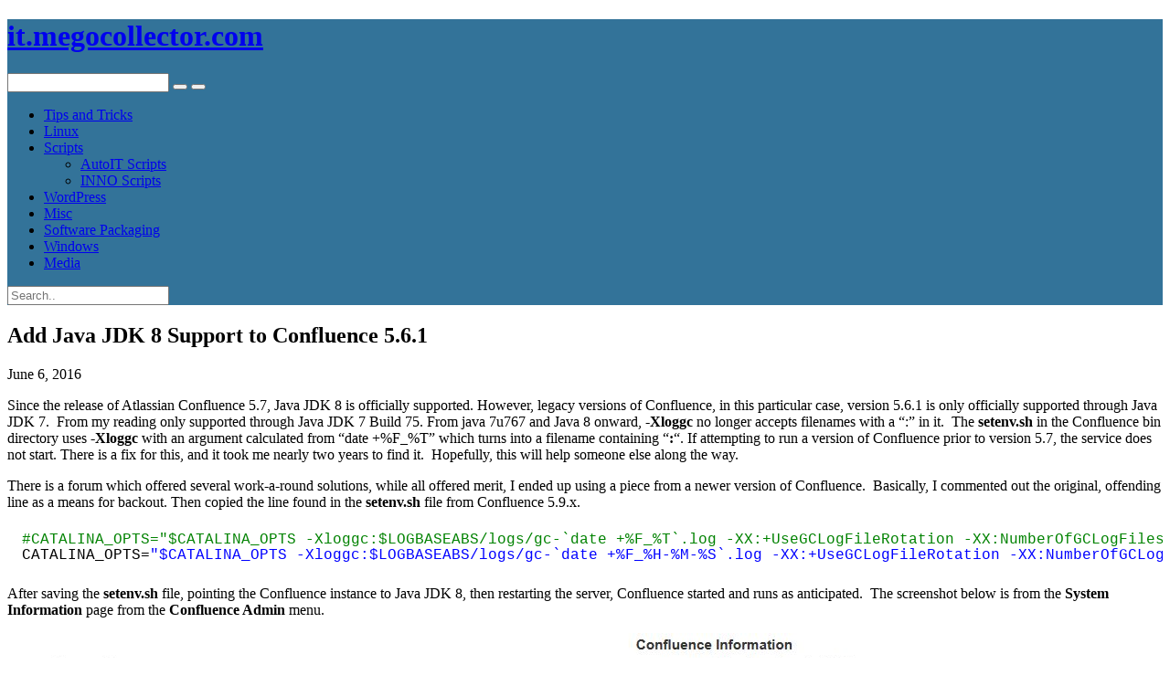

--- FILE ---
content_type: text/html; charset=UTF-8
request_url: https://it.megocollector.com/tips-and-tricks/add-java-jdk-8-support-to-confluence-5-6-1/
body_size: 12133
content:
<!DOCTYPE HTML>
<html lang="en-US">
<head>
<meta charset="UTF-8">
<link rel="profile" href="https://gmpg.org/xfn/11">
<link rel="pingback" href="https://it.megocollector.com/xmlrpc.php">
<title>Add Java JDK 8 Support to Confluence 5.6.1 &#8211; it.megocollector.com</title>
<meta name='robots' content='max-image-preview:large' />
<style>img:is([sizes="auto" i], [sizes^="auto," i]) { contain-intrinsic-size: 3000px 1500px }</style>
<link rel="alternate" type="application/rss+xml" title="it.megocollector.com &raquo; Feed" href="https://it.megocollector.com/feed/" />
<link rel="alternate" type="application/rss+xml" title="it.megocollector.com &raquo; Comments Feed" href="https://it.megocollector.com/comments/feed/" />
<script type="text/javascript">
/* <![CDATA[ */
window._wpemojiSettings = {"baseUrl":"https:\/\/s.w.org\/images\/core\/emoji\/16.0.1\/72x72\/","ext":".png","svgUrl":"https:\/\/s.w.org\/images\/core\/emoji\/16.0.1\/svg\/","svgExt":".svg","source":{"concatemoji":"https:\/\/it.megocollector.com\/wp-includes\/js\/wp-emoji-release.min.js?ver=6.8.3"}};
/*! This file is auto-generated */
!function(s,n){var o,i,e;function c(e){try{var t={supportTests:e,timestamp:(new Date).valueOf()};sessionStorage.setItem(o,JSON.stringify(t))}catch(e){}}function p(e,t,n){e.clearRect(0,0,e.canvas.width,e.canvas.height),e.fillText(t,0,0);var t=new Uint32Array(e.getImageData(0,0,e.canvas.width,e.canvas.height).data),a=(e.clearRect(0,0,e.canvas.width,e.canvas.height),e.fillText(n,0,0),new Uint32Array(e.getImageData(0,0,e.canvas.width,e.canvas.height).data));return t.every(function(e,t){return e===a[t]})}function u(e,t){e.clearRect(0,0,e.canvas.width,e.canvas.height),e.fillText(t,0,0);for(var n=e.getImageData(16,16,1,1),a=0;a<n.data.length;a++)if(0!==n.data[a])return!1;return!0}function f(e,t,n,a){switch(t){case"flag":return n(e,"\ud83c\udff3\ufe0f\u200d\u26a7\ufe0f","\ud83c\udff3\ufe0f\u200b\u26a7\ufe0f")?!1:!n(e,"\ud83c\udde8\ud83c\uddf6","\ud83c\udde8\u200b\ud83c\uddf6")&&!n(e,"\ud83c\udff4\udb40\udc67\udb40\udc62\udb40\udc65\udb40\udc6e\udb40\udc67\udb40\udc7f","\ud83c\udff4\u200b\udb40\udc67\u200b\udb40\udc62\u200b\udb40\udc65\u200b\udb40\udc6e\u200b\udb40\udc67\u200b\udb40\udc7f");case"emoji":return!a(e,"\ud83e\udedf")}return!1}function g(e,t,n,a){var r="undefined"!=typeof WorkerGlobalScope&&self instanceof WorkerGlobalScope?new OffscreenCanvas(300,150):s.createElement("canvas"),o=r.getContext("2d",{willReadFrequently:!0}),i=(o.textBaseline="top",o.font="600 32px Arial",{});return e.forEach(function(e){i[e]=t(o,e,n,a)}),i}function t(e){var t=s.createElement("script");t.src=e,t.defer=!0,s.head.appendChild(t)}"undefined"!=typeof Promise&&(o="wpEmojiSettingsSupports",i=["flag","emoji"],n.supports={everything:!0,everythingExceptFlag:!0},e=new Promise(function(e){s.addEventListener("DOMContentLoaded",e,{once:!0})}),new Promise(function(t){var n=function(){try{var e=JSON.parse(sessionStorage.getItem(o));if("object"==typeof e&&"number"==typeof e.timestamp&&(new Date).valueOf()<e.timestamp+604800&&"object"==typeof e.supportTests)return e.supportTests}catch(e){}return null}();if(!n){if("undefined"!=typeof Worker&&"undefined"!=typeof OffscreenCanvas&&"undefined"!=typeof URL&&URL.createObjectURL&&"undefined"!=typeof Blob)try{var e="postMessage("+g.toString()+"("+[JSON.stringify(i),f.toString(),p.toString(),u.toString()].join(",")+"));",a=new Blob([e],{type:"text/javascript"}),r=new Worker(URL.createObjectURL(a),{name:"wpTestEmojiSupports"});return void(r.onmessage=function(e){c(n=e.data),r.terminate(),t(n)})}catch(e){}c(n=g(i,f,p,u))}t(n)}).then(function(e){for(var t in e)n.supports[t]=e[t],n.supports.everything=n.supports.everything&&n.supports[t],"flag"!==t&&(n.supports.everythingExceptFlag=n.supports.everythingExceptFlag&&n.supports[t]);n.supports.everythingExceptFlag=n.supports.everythingExceptFlag&&!n.supports.flag,n.DOMReady=!1,n.readyCallback=function(){n.DOMReady=!0}}).then(function(){return e}).then(function(){var e;n.supports.everything||(n.readyCallback(),(e=n.source||{}).concatemoji?t(e.concatemoji):e.wpemoji&&e.twemoji&&(t(e.twemoji),t(e.wpemoji)))}))}((window,document),window._wpemojiSettings);
/* ]]> */
</script>
<style id='wp-emoji-styles-inline-css' type='text/css'>
img.wp-smiley, img.emoji {
display: inline !important;
border: none !important;
box-shadow: none !important;
height: 1em !important;
width: 1em !important;
margin: 0 0.07em !important;
vertical-align: -0.1em !important;
background: none !important;
padding: 0 !important;
}
</style>
<style id='classic-theme-styles-inline-css' type='text/css'>
/*! This file is auto-generated */
.wp-block-button__link{color:#fff;background-color:#32373c;border-radius:9999px;box-shadow:none;text-decoration:none;padding:calc(.667em + 2px) calc(1.333em + 2px);font-size:1.125em}.wp-block-file__button{background:#32373c;color:#fff;text-decoration:none}
</style>
<!-- <link rel='stylesheet' id='ultimate_blocks-cgb-style-css-css' href='https://it.megocollector.com/wp-content/plugins/ultimate-blocks/dist/blocks.style.build.css?ver=3.4.4' type='text/css' media='all' /> -->
<!-- <link rel='stylesheet' id='dashicons-css' href='https://it.megocollector.com/wp-includes/css/dashicons.min.css?ver=6.8.3' type='text/css' media='all' /> -->
<!-- <link rel='stylesheet' id='admin-bar-css' href='https://it.megocollector.com/wp-includes/css/admin-bar.min.css?ver=6.8.3' type='text/css' media='all' /> -->
<link rel="stylesheet" type="text/css" href="//it.megocollector.com/wp-content/cache/wpfc-minified/2z61dwt0/6lci8.css" media="all"/>
<style id='admin-bar-inline-css' type='text/css'>
/* Hide CanvasJS credits for P404 charts specifically */
#p404RedirectChart .canvasjs-chart-credit {
display: none !important;
}
#p404RedirectChart canvas {
border-radius: 6px;
}
.p404-redirect-adminbar-weekly-title {
font-weight: bold;
font-size: 14px;
color: #fff;
margin-bottom: 6px;
}
#wpadminbar #wp-admin-bar-p404_free_top_button .ab-icon:before {
content: "\f103";
color: #dc3545;
top: 3px;
}
#wp-admin-bar-p404_free_top_button .ab-item {
min-width: 80px !important;
padding: 0px !important;
}
/* Ensure proper positioning and z-index for P404 dropdown */
.p404-redirect-adminbar-dropdown-wrap { 
min-width: 0; 
padding: 0;
position: static !important;
}
#wpadminbar #wp-admin-bar-p404_free_top_button_dropdown {
position: static !important;
}
#wpadminbar #wp-admin-bar-p404_free_top_button_dropdown .ab-item {
padding: 0 !important;
margin: 0 !important;
}
.p404-redirect-dropdown-container {
min-width: 340px;
padding: 18px 18px 12px 18px;
background: #23282d !important;
color: #fff;
border-radius: 12px;
box-shadow: 0 8px 32px rgba(0,0,0,0.25);
margin-top: 10px;
position: relative !important;
z-index: 999999 !important;
display: block !important;
border: 1px solid #444;
}
/* Ensure P404 dropdown appears on hover */
#wpadminbar #wp-admin-bar-p404_free_top_button .p404-redirect-dropdown-container { 
display: none !important;
}
#wpadminbar #wp-admin-bar-p404_free_top_button:hover .p404-redirect-dropdown-container { 
display: block !important;
}
#wpadminbar #wp-admin-bar-p404_free_top_button:hover #wp-admin-bar-p404_free_top_button_dropdown .p404-redirect-dropdown-container {
display: block !important;
}
.p404-redirect-card {
background: #2c3338;
border-radius: 8px;
padding: 18px 18px 12px 18px;
box-shadow: 0 2px 8px rgba(0,0,0,0.07);
display: flex;
flex-direction: column;
align-items: flex-start;
border: 1px solid #444;
}
.p404-redirect-btn {
display: inline-block;
background: #dc3545;
color: #fff !important;
font-weight: bold;
padding: 5px 22px;
border-radius: 8px;
text-decoration: none;
font-size: 17px;
transition: background 0.2s, box-shadow 0.2s;
margin-top: 8px;
box-shadow: 0 2px 8px rgba(220,53,69,0.15);
text-align: center;
line-height: 1.6;
}
.p404-redirect-btn:hover {
background: #c82333;
color: #fff !important;
box-shadow: 0 4px 16px rgba(220,53,69,0.25);
}
/* Prevent conflicts with other admin bar dropdowns */
#wpadminbar .ab-top-menu > li:hover > .ab-item,
#wpadminbar .ab-top-menu > li.hover > .ab-item {
z-index: auto;
}
#wpadminbar #wp-admin-bar-p404_free_top_button:hover > .ab-item {
z-index: 999998 !important;
}
</style>
<!-- <link rel='stylesheet' id='prism-css' href='https://it.megocollector.com/wp-content/plugins/easy-prism-syntax-highlighter/css/prism.css?ver=1.0.2' type='text/css' media='all' /> -->
<link rel="stylesheet" type="text/css" href="//it.megocollector.com/wp-content/cache/wpfc-minified/qt5ueq1s/6dtj8.css" media="all"/>
<!-- <link rel='stylesheet' id='floatbox-css' href='https://it.megocollector.com/wp-content/plugins/floatbox-plus/floatbox/floatbox.css?ver=1.4.4.1' type='text/css' media='screen' /> -->
<!-- <link rel='stylesheet' id='floatbox-play-css' href='https://it.megocollector.com/wp-content/plugins/floatbox-plus/floatbox-play.css?ver=1.4.4.1' type='text/css' media='screen' /> -->
<link rel="stylesheet" type="text/css" href="//it.megocollector.com/wp-content/cache/wpfc-minified/cey5kko/6brfj.css" media="screen"/>
<!-- <link rel='stylesheet' id='toc-screen-css' href='https://it.megocollector.com/wp-content/plugins/table-of-contents-plus/screen.min.css?ver=2411.1' type='text/css' media='all' /> -->
<!-- <link rel='stylesheet' id='ub-extension-style-css-css' href='https://it.megocollector.com/wp-content/plugins/ultimate-blocks/src/extensions/style.css?ver=6.8.3' type='text/css' media='all' /> -->
<!-- <link rel='stylesheet' id='wp-downloadmanager-css' href='https://it.megocollector.com/wp-content/plugins/wp-downloadmanager/download-css.css?ver=1.69' type='text/css' media='all' /> -->
<!-- <link rel='stylesheet' id='everbox-style-css' href='https://it.megocollector.com/wp-content/themes/everboxchild/style.css?ver=6.8.3' type='text/css' media='all' /> -->
<link rel="stylesheet" type="text/css" href="//it.megocollector.com/wp-content/cache/wpfc-minified/erjufk9/6brfj.css" media="all"/>
<script src='//it.megocollector.com/wp-content/cache/wpfc-minified/kqeyqz2d/6dtj8.js' type="text/javascript"></script>
<!-- <script type="text/javascript" src="https://it.megocollector.com/wp-includes/js/jquery/jquery.min.js?ver=3.7.1" id="jquery-core-js"></script> -->
<!-- <script type="text/javascript" src="https://it.megocollector.com/wp-includes/js/jquery/jquery-migrate.min.js?ver=3.4.1" id="jquery-migrate-js"></script> -->
<!-- <script type="text/javascript" src="https://it.megocollector.com/wp-content/plugins/easy-prism-syntax-highlighter/js/prism.js?ver=1.0.2" id="prism-js"></script> -->
<!-- <script type="text/javascript" src="https://it.megocollector.com/wp-content/themes/everbox/js/velocity.js" id="velocity-js-js"></script> -->
<!-- <script type="text/javascript" src="https://it.megocollector.com/wp-content/themes/everbox/js/velocity.ui.js" id="velocity-ui-js-js"></script> -->
<!-- <script type="text/javascript" src="https://it.megocollector.com/wp-content/themes/everbox/js/fastclick.js" id="fastclick-js-js"></script> -->
<link rel="https://api.w.org/" href="https://it.megocollector.com/wp-json/" /><link rel="alternate" title="JSON" type="application/json" href="https://it.megocollector.com/wp-json/wp/v2/posts/3184" /><link rel="EditURI" type="application/rsd+xml" title="RSD" href="https://it.megocollector.com/xmlrpc.php?rsd" />
<meta name="generator" content="WordPress 6.8.3" />
<link rel="canonical" href="https://it.megocollector.com/tips-and-tricks/add-java-jdk-8-support-to-confluence-5-6-1/" />
<link rel='shortlink' href='https://it.megocollector.com/?p=3184' />
<link rel="alternate" title="oEmbed (JSON)" type="application/json+oembed" href="https://it.megocollector.com/wp-json/oembed/1.0/embed?url=https%3A%2F%2Fit.megocollector.com%2Ftips-and-tricks%2Fadd-java-jdk-8-support-to-confluence-5-6-1%2F" />
<link rel="alternate" title="oEmbed (XML)" type="text/xml+oembed" href="https://it.megocollector.com/wp-json/oembed/1.0/embed?url=https%3A%2F%2Fit.megocollector.com%2Ftips-and-tricks%2Fadd-java-jdk-8-support-to-confluence-5-6-1%2F&#038;format=xml" />
<!-- Floatbox Plus Plugin 1.4.4.1 -->
<script type="text/javascript">
fbPageOptions = {
licenseKey: 'wVm4uVOJg1e8wrb',
theme: 'auto',
doAnimations: true,
preloadAll: true,
resizeDuration: 3.5,
imageFadeDuration: 3.5,
overlayFadeDuration: 4,
splitResize: 'no',
startAtClick: true,
zoomImageStart: true,
liveImageResize: false
};
</script>
<!-- FloatBox Plus Plugin 1.4.4.1 -->
<!--[if lt IE 9]>
<script src="https://it.megocollector.com/wp-content/themes/everbox/js/html5shiv-printshiv.js"></script>
<![endif]-->
<!-- Set the viewport. -->
<meta name="viewport" content="initial-scale=1.0, maximum-scale=1.0, user-scalable=0">
<!-- Allow web app to be run in full-screen mode. -->
<meta content="yes" name="apple-mobile-web-app-capable" />
<!-- Make the app title different than the page title. -->
<meta name="apple-mobile-web-app-title" content="it.megocollector.com">
<meta name="apple-mobile-web-app-capable" content="yes">
<!-- Configure the status bar. -->
<meta name="apple-mobile-web-app-status-bar-style" content="black-translucent">
<!-- Disable automatic phone number detection. -->
<meta name="format-detection" content="telephone=no">
<!-- ICONS -->
<style type="text/css">.broken_link, a.broken_link {
text-decoration: line-through;
}</style>		<style type="text/css" id="wp-custom-css">
.site-header {
background: #337399;
}		</style>
</head>
<body class="wp-singular post-template-default single single-post postid-3184 single-format-standard wp-theme-everbox wp-child-theme-everboxchild">
<div id="page" class="hfeed site">
<header id="masthead" class="site-header" role="banner">
<div class="container-fluid">
<div class="group">
<div class="left-column">
<div class="site-heading">
<h1 class="site-title">
<a href="https://it.megocollector.com/" rel="home">it.megocollector.com</a>
</h1>
</div>
<!-- END .site-heading -->
<nav id="site-navigation" class="main-navigation" role="navigation">
<div class="nav-toggle"><i class="icon-bars"></i></div>
<div class="main-menu-container">
</div>
</nav>
<!-- END .main-nagivation -->
</div>
<!-- END .left-column -->
<div class="right-column">
<div class="mobile-search-toggle"><i class="icon-search"></i></div>
<div class="site-search-area">
<form role="search" method="get" id="searchform" class="searchform" action="https://it.megocollector.com/">
<input type="text" value="" name="s" id="s">
<button type="submit" id="searchsubmit"><i class="icon-search"></i></button>
<button type="button" id="search-toggle"></button>
</form>
</div>
<!-- END .site-search-area -->
</div>
<!-- END .right-column -->
</div>
<!-- END .group -->
</div>
<!-- END .container-fluid -->
<div class="mobile-menu-container">
<ul id="menu-mobilemenu" class="mobile-menu"><li id="menu-item-5283" class="menu-item menu-item-type-taxonomy menu-item-object-category current-post-ancestor current-menu-parent current-post-parent menu-item-5283"><a href="https://it.megocollector.com/category/tips-and-tricks/">Tips and Tricks</a></li>
<li id="menu-item-5284" class="menu-item menu-item-type-taxonomy menu-item-object-category current-post-ancestor current-menu-parent current-post-parent menu-item-5284"><a href="https://it.megocollector.com/category/linux/">Linux</a></li>
<li id="menu-item-5285" class="menu-item menu-item-type-taxonomy menu-item-object-category menu-item-has-children menu-item-5285"><a href="https://it.megocollector.com/category/scripts/">Scripts</a>
<ul class="sub-menu">
<li id="menu-item-5286" class="menu-item menu-item-type-taxonomy menu-item-object-category menu-item-5286"><a href="https://it.megocollector.com/category/scripts/autoit-scripts/">AutoIT Scripts</a></li>
<li id="menu-item-5287" class="menu-item menu-item-type-taxonomy menu-item-object-category menu-item-5287"><a href="https://it.megocollector.com/category/scripts/inno-scripts/">INNO Scripts</a></li>
</ul>
</li>
<li id="menu-item-5288" class="menu-item menu-item-type-taxonomy menu-item-object-category menu-item-5288"><a href="https://it.megocollector.com/category/wordpress/">WordPress</a></li>
<li id="menu-item-5289" class="menu-item menu-item-type-taxonomy menu-item-object-category menu-item-5289"><a href="https://it.megocollector.com/category/misc/">Misc</a></li>
<li id="menu-item-5290" class="menu-item menu-item-type-taxonomy menu-item-object-category menu-item-5290"><a href="https://it.megocollector.com/category/software-packaging/">Software Packaging</a></li>
<li id="menu-item-5291" class="menu-item menu-item-type-taxonomy menu-item-object-category menu-item-5291"><a href="https://it.megocollector.com/category/windows/">Windows</a></li>
<li id="menu-item-5292" class="menu-item menu-item-type-taxonomy menu-item-object-category menu-item-5292"><a href="https://it.megocollector.com/category/media/">Media</a></li>
</ul>			</div>
<!-- END .mobile-menu-container -->
<div class="mobile-search-container">
<form role="search" method="get" id="searchform" class="searchform" action="https://it.megocollector.com/">
<input type="search" value="" name="s" id="s" placeholder="Search..">
</form>
</div>
<!-- END .mobile-search-container -->
</header>
<!-- END .site-header -->
<div class="container-fluid">
<div id="content" class="site-content group">
<div id="primary" class="left-column">
<main id="main" class="site-main" role="main">
<article id="post-3184" class="single-post post-3184 post type-post status-publish format-standard has-post-thumbnail hentry category-linux category-tips-and-tricks tag-confluence tag-java">
<header>
<h1 class="entry-title">Add Java JDK 8 Support to Confluence 5.6.1</h1>
<div class="post-meta">
<span class="vcard author">
<time class="entry-date published" datetime="2016-06-06T10:34:11-05:00">June 6, 2016</time>
</div>
<!-- END .post-meta -->
</header>
<!-- END .entry-header -->
<div class="entry-content">
<p>Since the release of Atlassian Confluence 5.7, Java JDK 8 is officially supported. However, legacy versions of Confluence, in this particular case, version 5.6.1 is only officially supported through Java JDK 7.&nbsp; From my reading only supported through Java JDK 7 Build 75. From java 7u767 and Java 8 onward,<strong> -Xloggc</strong> no longer accepts filenames with a &#8220;:&#8221; in it.&nbsp; The <strong>setenv.sh</strong> in the Confluence bin directory uses <strong>-Xloggc</strong> with an argument calculated from &#8220;date +%F_%T&#8221; which turns into a filename containing &#8220;<strong>:</strong>&#8220;. If attempting to run a version of Confluence prior to version 5.7, the service does not start. There is a fix for this, and it took me nearly two years to find it.&nbsp; Hopefully, this will help someone else along the way.</p>
<p>There is a forum which offered several work-a-round solutions, while all offered merit, I ended up using a piece from a newer version of Confluence.&nbsp; Basically, I commented out the original, offending line as a means for backout. Then copied the line found in the <strong>setenv.sh</strong> file from Confluence 5.9.x.</p>
<pre class="brush: bash; title: ; notranslate" title="">#CATALINA_OPTS="$CATALINA_OPTS -Xloggc:$LOGBASEABS/logs/gc-`date +%F_%T`.log -XX:+UseGCLogFileRotation -XX:NumberOfGCLogFiles=5 -XX:GCLogFileSize=2M"
CATALINA_OPTS="$CATALINA_OPTS -Xloggc:$LOGBASEABS/logs/gc-`date +%F_%H-%M-%S`.log -XX:+UseGCLogFileRotation -XX:NumberOfGCLogFiles=5 -XX:GCLogFileSize=2M"</pre>
<p>After saving the <strong>setenv.sh</strong> file, pointing the Confluence instance to Java JDK 8, then restarting the server, Confluence started and runs as anticipated.&nbsp; The screenshot below is from the <strong>System Information</strong> page from the <strong>Confluence Admin</strong> menu.</p>
<div class="wp-block-image">
<figure class="aligncenter"><a href="https://it.megocollector.com/wp-content/uploads/2016/06/confluence-561-jdk8.jpg" class="floatbox" rev="group:3184" rel="attachment wp-att-3185"><img fetchpriority="high" decoding="async" width="1128" height="564" src="https://it.megocollector.com/wp-content/uploads/2016/06/confluence-561-jdk8.jpg" alt="confluence-561-jdk8" class="wp-image-3185" srcset="https://it.megocollector.com/wp-content/uploads/2016/06/confluence-561-jdk8.jpg 1128w, https://it.megocollector.com/wp-content/uploads/2016/06/confluence-561-jdk8-300x150.jpg 300w, https://it.megocollector.com/wp-content/uploads/2016/06/confluence-561-jdk8-768x384.jpg 768w, https://it.megocollector.com/wp-content/uploads/2016/06/confluence-561-jdk8-1024x512.jpg 1024w" sizes="(max-width: 1128px) 100vw, 1128px" /></a></figure></div>
<p><strong>Source(s)</strong><br>
http://bugs.java.com/view_bug.do?bug_id=7164841<br>
https://jira.atlassian.com/browse/CONF-36236</p>
</div>
<!-- END .entry-content -->
<footer class="entry-footer">
<span class="tags-links">Tagged: <a href="https://it.megocollector.com/tag/confluence/" rel="tag">confluence</a><a href="https://it.megocollector.com/tag/java/" rel="tag">java</a></span>			</footer>
<!-- END .entry-footer -->
</article>
<!-- END .single-post -->
<nav class="navigation post-navigation" role="navigation">
<h2 class="screen-reader-text">Post navigation</h2>
<div class="nav-links">
<div class="nav-previous">&laquo;&laquo;<a href="https://it.megocollector.com/tips-and-tricks/create-a-logon-banner-in-linux/" rel="prev">Create a logon banner in Linux</a></div><div class="nav-next"><a href="https://it.megocollector.com/scripts/add-smtp-starttls-support-in-sendmail/" rel="next">Add SMTP STARTTLS Support in Sendmail</a>&raquo;&raquo;</div>		</div><!-- .nav-links -->
</nav><!-- .navigation -->
</main>
<!-- END .site-main -->
</div>
<!-- END #primary -->
<div id="secondary" class="right-column">
<div class="secondary-toggle"><i class="icon-angle-left"></i></div>
<div class="sidebar" role="complementary">
<aside id="block-12" class="widget widget_block"><div class="widget-head"><h3 class="widget-title">About</h3></div><div class="wp-widget-group__inner-blocks">
<p class="has-text-align-left" style="font-size:14.5px">Welcome to my world! Here you may find bits and pieces of information that I have found useful or have stumbled upon myself. It is essentially my knowledge base. If anyone finds anything of interest or useful, that would be a plus.</p>
<div class="wp-block-image">
<figure class="aligncenter size-full"><a href="https://it.megocollector.com/wp-content/uploads/2023/02/pc.png"><img decoding="async" width="20" height="27" src="https://it.megocollector.com/wp-content/uploads/2023/02/pc.png" alt="" class="wp-image-6398"/></a></figure></div></div></aside><aside id="block-11" class="widget widget_block"><div class="widget-head"><h3 class="widget-title">Categories</h3></div><div class="wp-widget-group__inner-blocks">
<div class="wp-block-group"><div class="wp-block-group__inner-container is-layout-constrained wp-block-group-is-layout-constrained"><ul class="wp-block-categories-list wp-block-categories has-small-font-size">	<li class="cat-item cat-item-65"><a href="https://it.megocollector.com/category/linux/">Linux</a> (280)
</li>
<li class="cat-item cat-item-1432"><a href="https://it.megocollector.com/category/macos/">macOS</a> (2)
</li>
<li class="cat-item cat-item-9"><a href="https://it.megocollector.com/category/media/">Media</a> (11)
</li>
<li class="cat-item cat-item-4"><a href="https://it.megocollector.com/category/misc/">Misc</a> (38)
</li>
<li class="cat-item cat-item-1285"><a href="https://it.megocollector.com/category/raspberry-pi/">Raspberry Pi</a> (3)
</li>
<li class="cat-item cat-item-5"><a href="https://it.megocollector.com/category/scripts/">Scripts</a> (183)
<ul class='children'>
<li class="cat-item cat-item-7"><a href="https://it.megocollector.com/category/scripts/autoit-scripts/">AutoIT Scripts</a> (19)
</li>
<li class="cat-item cat-item-6"><a href="https://it.megocollector.com/category/scripts/inno-scripts/">INNO Scripts</a> (9)
</li>
</ul>
</li>
<li class="cat-item cat-item-3"><a href="https://it.megocollector.com/category/software-packaging/">Software Packaging</a> (19)
</li>
<li class="cat-item cat-item-8"><a href="https://it.megocollector.com/category/tips-and-tricks/">Tips and Tricks</a> (416)
</li>
<li class="cat-item cat-item-1372"><a href="https://it.megocollector.com/category/windows/">Windows</a> (19)
</li>
<li class="cat-item cat-item-13"><a href="https://it.megocollector.com/category/wordpress/">Wordpress</a> (44)
</li>
</ul></div></div>
</div></aside><aside id="views-4" class="widget widget_views"><div class="widget-head"><h3 class="widget-title">Popular</h3></div><ul>
<li><a href="https://it.megocollector.com/tips-and-tricks/i8042prt-event-id-7026-the-following-boot-start-or-system-start-drivers-failed-to-load/" title="i8042prt Event ID 7026 The following boot-start or system-start driver(s) failed to load">i8042prt Event ID 7026 The following boot-start or system-start driver(s) failed to load</a> (114,660)</li><li><a href="https://it.megocollector.com/tips-and-tricks/adobe-acrobat-9-can-not-view-pdf-files-in-a-web-browser-error-and-fix/" title="Adobe Reader 9 or Adobe Acrobat 9 can not view PDF files in a Web Browser error and fix">Adobe Reader 9 or Adobe Acrobat 9 can not view PDF files in a Web Browser error and fix</a> (78,140)</li><li><a href="https://it.megocollector.com/tips-and-tricks/epson-scan-jpeg-plug-in-unable-to-write-to-file-error-and-fix/" title="EPSON Scan jpeg plug-in unable to write to file error and fix">EPSON Scan jpeg plug-in unable to write to file error and fix</a> (54,011)</li><li><a href="https://it.megocollector.com/tips-and-tricks/1045-access-denied-for-user-rootlocalhost-using-password-no-fix/" title="#1045 &ndash; Access denied for user &lsquo;root&rsquo;@&rsquo;localhost&rsquo; (using password: NO) fix">#1045 &ndash; Access denied for user &lsquo;root&rsquo;@&rsquo;localhost&rsquo; (using password: NO) fix</a> (49,131)</li><li><a href="https://it.megocollector.com/tips-and-tricks/convert-mah-to-mwh-and-mwh-to-mah-for-notebook-laptop-batteries/" title="Convert mAh to mWh and mWh to mAh for Notebook Laptop Batteries">Convert mAh to mWh and mWh to mAh for Notebook Laptop Batteries</a> (48,312)</li><li><a href="https://it.megocollector.com/tips-and-tricks/install-jdk-java-development-kit-on-a-redhat-linux-system/" title="Install JDK (Java Development Kit) on a RedHat Linux System">Install JDK (Java Development Kit) on a RedHat Linux System</a> (46,137)</li><li><a href="https://it.megocollector.com/tips-and-tricks/how-to-share-a-folder-without-password-in-windows-10-home-network/" title="How to share a folder without password in Windows 10 home network">How to share a folder without password in Windows 10 home network</a> (42,733)</li><li><a href="https://it.megocollector.com/software-packaging/create-a-7zip-self-extractor-7zssfx-or-7zsfx/" title="Create a 7zip Self Extractor (7zS.sfx or 7z.sfx)">Create a 7zip Self Extractor (7zS.sfx or 7z.sfx)</a> (41,590)</li><li><a href="https://it.megocollector.com/scripts/ehome-infrared-receiver-not-recognized-by-windows-xp/" title="eHome Infrared Receiver not recognized by Windows XP">eHome Infrared Receiver not recognized by Windows XP</a> (31,651)</li><li><a href="https://it.megocollector.com/tips-and-tricks/microsoft-word-accept-and-reject-change-options-greyed-out/" title="Microsoft Word Accept and Reject Change Options Greyed Out">Microsoft Word Accept and Reject Change Options Greyed Out</a> (28,179)</li><li><a href="https://it.megocollector.com/tips-and-tricks/access-red-hat-enterprise-linux-5-with-xmanager-remote-control/" title="Access Red Hat Enterprise Linux 5 with XManager Remote Control">Access Red Hat Enterprise Linux 5 with XManager Remote Control</a> (27,328)</li><li><a href="https://it.megocollector.com/scripts/setup-jboss-on-red-hat-enterprise-linux-5-rhel5-server/" title="Setup JBoss on Red Hat Enterprise Linux 5 (RHEL5) Server">Setup JBoss on Red Hat Enterprise Linux 5 (RHEL5) Server</a> (23,733)</li><li><a href="https://it.megocollector.com/tips-and-tricks/php-5-3-2-with-iis6-and-fastcgi-installation-guide-updated/" title="PHP 5.3.2 with IIS6 and FastCGI Installation Guide &ndash; Updated">PHP 5.3.2 with IIS6 and FastCGI Installation Guide &ndash; Updated</a> (21,997)</li><li><a href="https://it.megocollector.com/scripts/unlock-the-mcafee-virusscan-enterprise-85i-user-interface/" title="Unlock the McAfee VirusScan Enterprise 8.5i User Interface">Unlock the McAfee VirusScan Enterprise 8.5i User Interface</a> (21,467)</li><li><a href="https://it.megocollector.com/scripts/internet-explorer-7-gold-runonce-removal/" title="Internet Explorer 7 Gold RunOnce Removal">Internet Explorer 7 Gold RunOnce Removal</a> (20,819)</li><li><a href="https://it.megocollector.com/tips-and-tricks/windows-xp-session3_initialization_failed-stop-error-with-0x0000006f-fix/" title="Windows XP SESSION3_INITIALIZATION_FAILED stop error with 0x0000006F fix">Windows XP SESSION3_INITIALIZATION_FAILED stop error with 0x0000006F fix</a> (19,718)</li><li><a href="https://it.megocollector.com/scripts/how-to-automate-selenium-scripts/" title="How to automate Selenium scripts">How to automate Selenium scripts</a> (19,281)</li><li><a href="https://it.megocollector.com/tips-and-tricks/atibtmon-exe-runtime-error-resolved/" title="atibtmon.exe Runtime Error! [Resolved]">atibtmon.exe Runtime Error! [Resolved]</a> (19,199)</li><li><a href="https://it.megocollector.com/tips-and-tricks/svchostexe-application-error-0xc00000fd-0x76a9f4f9-100-cpu-resolved/" title="SVCHOST.EXE Application Error 0XC00000FD 0X76A9F4F9 100% CPU Resolved!">SVCHOST.EXE Application Error 0XC00000FD 0X76A9F4F9 100% CPU Resolved!</a> (19,148)</li><li><a href="https://it.megocollector.com/tips-and-tricks/how-to-enable-and-configure-java-jre-to-work-in-firefox-in-centos-5-and-rhel-5-linux/" title="How to enable and configure Java JRE to work in Firefox in CentOS 5 and RHEL 5 Linux">How to enable and configure Java JRE to work in Firefox in CentOS 5 and RHEL 5 Linux</a> (18,072)</li><li><a href="https://it.megocollector.com/tips-and-tricks/how-to-install-the-intel-82845g-graphics-driver-on-microsoft-vista/" title="How to install the Intel 82845G Graphics driver on Microsoft Vista">How to install the Intel 82845G Graphics driver on Microsoft Vista</a> (16,968)</li><li><a href="https://it.megocollector.com/scripts/remove-wga-notifications-with-autoit/" title="Remove WGA Notifications with AutoIT">Remove WGA Notifications with AutoIT</a> (16,295)</li><li><a href="https://it.megocollector.com/tips-and-tricks/how-to-setup-iis6-with-the-tomcat-5-connector-step-by-step-guide/" title="How to Setup IIS6 with the Tomcat 5 Connector &ndash; Step by Step Guide.">How to Setup IIS6 with the Tomcat 5 Connector &ndash; Step by Step Guide.</a> (16,077)</li><li><a href="https://it.megocollector.com/scripts/disable-firewall-on-red-hat-enterprise-linux-rhel/" title="Disable firewall on Red Hat Enterprise Linux (RHEL) Server">Disable firewall on Red Hat Enterprise Linux (RHEL) Server</a> (15,775)</li><li><a href="https://it.megocollector.com/scripts/internet-explorer-8-beta-runonce-removal/" title="Internet Explorer 8 Beta RunOnce Removal">Internet Explorer 8 Beta RunOnce Removal</a> (15,030)</li><li><a href="https://it.megocollector.com/tips-and-tricks/use-netstat-in-linux-to-determine-port-conflicts/" title="Use netstat in Linux to determine port conflicts">Use netstat in Linux to determine port conflicts</a> (14,462)</li><li><a href="https://it.megocollector.com/scripts/setup-jboss-on-ubuntu-810-server-edition/" title="Setup JBoss on Ubuntu 8.0.4 LTS Server Edition">Setup JBoss on Ubuntu 8.0.4 LTS Server Edition</a> (14,405)</li><li><a href="https://it.megocollector.com/tips-and-tricks/how-to-sort-text-using-notepad/" title="How to Sort Text Using Notepad++">How to Sort Text Using Notepad++</a> (14,328)</li><li><a href="https://it.megocollector.com/tips-and-tricks/epson-print-cd-missing-picsdkdll/" title="EPSON Print CD missing PICSDK.DLL">EPSON Print CD missing PICSDK.DLL</a> (13,782)</li><li><a href="https://it.megocollector.com/scripts/dos-batch-find-and-replace-all-occurrences-of-a-string-with-another-string/" title="DOS Batch &ndash; Find and Replace all occurrences of a string with another string">DOS Batch &ndash; Find and Replace all occurrences of a string with another string</a> (13,321)</li><li><a href="https://it.megocollector.com/linux/dnf-module-yaml-error-unexpected-key-in-data/" title="dnf Module yaml error: Unexpected key in data">dnf Module yaml error: Unexpected key in data</a> (13,299)</li><li><a href="https://it.megocollector.com/software-packaging/connect-to-vncserver-on-red-hat-enterprise-linux/" title="Connect to VNCServer on Red Hat Enterprise Linux">Connect to VNCServer on Red Hat Enterprise Linux</a> (12,733)</li><li><a href="https://it.megocollector.com/linux/proxmox-backup-server-pbs-with-iscsi-resolved/" title="Proxmox Backup Server (PBS) with iSCSI [Resolved]">Proxmox Backup Server (PBS) with iSCSI [Resolved]</a> (12,718)</li><li><a href="https://it.megocollector.com/linux/proxmox-backup-server-pbs-with-nfs-resolved/" title="Proxmox Backup Server (PBS) with NFS [Resolved]">Proxmox Backup Server (PBS) with NFS [Resolved]</a> (12,404)</li><li><a href="https://it.megocollector.com/scripts/microsoft-office-2003-missing-sku011cab/" title="Microsoft Office 2003 missing SKU011.CAB">Microsoft Office 2003 missing SKU011.CAB</a> (12,257)</li><li><a href="https://it.megocollector.com/scripts/autorun-jboss-on-red-hat-enterprise-linux-5-rhel5-server/" title="Autorun JBoss on Red Hat Enterprise Linux 5 (RHEL5) Server">Autorun JBoss on Red Hat Enterprise Linux 5 (RHEL5) Server</a> (12,120)</li><li><a href="https://it.megocollector.com/misc/factory-reset-the-linksys-pap2-phone-adapter-for-vonage/" title="Factory reset the Linksys PAP2 Phone Adapter for Vonage">Factory reset the Linksys PAP2 Phone Adapter for Vonage</a> (11,650)</li><li><a href="https://it.megocollector.com/tips-and-tricks/unlock-western-digital-wd80eb-drives/" title="Unlock Western Digital WD80EB Drives">Unlock Western Digital WD80EB Drives</a> (10,623)</li><li><a href="https://it.megocollector.com/tips-and-tricks/create-a-bootable-windows-xp-sp3-integrated-with-post-sp3-fixes-cd/" title="Create a Bootable Windows XP SP3 Integrated with Post-SP3 fixes CD">Create a Bootable Windows XP SP3 Integrated with Post-SP3 fixes CD</a> (10,404)</li><li><a href="https://it.megocollector.com/linux/rdp-into-centos-7-with-xrdp/" title="RDP into CentOS 7 with XRDP">RDP into CentOS 7 with XRDP</a> (9,991)</li><li><a href="https://it.megocollector.com/scripts/vsftpd-ftp-server-with-virtual-users-centos-7/" title="Vsftpd FTP Server With Virtual Users (CentOS 7)">Vsftpd FTP Server With Virtual Users (CentOS 7)</a> (9,633)</li><li><a href="https://it.megocollector.com/scripts/setup-jboss-on-ubuntu-810-server-edition-2/" title="Setup JBoss on Ubuntu 8.1.0 Server Edition">Setup JBoss on Ubuntu 8.1.0 Server Edition</a> (9,477)</li><li><a href="https://it.megocollector.com/linux/install-and-use-ncsd-for-name-service-caching/" title="Install and use ncsd for name service caching">Install and use ncsd for name service caching</a> (9,067)</li><li><a href="https://it.megocollector.com/tips-and-tricks/foxit-reader-invert-all-colors-of-text/" title="Foxit Reader: Invert All Colors of Text">Foxit Reader: Invert All Colors of Text</a> (8,952)</li><li><a href="https://it.megocollector.com/software-packaging/innounp-inno-setup-unpacker-023-build-080318-supports-inno-setup-523/" title="Innounp, Inno Setup Unpacker 0.23 (Build: 080318) supports INNO Setup 5.2.3">Innounp, Inno Setup Unpacker 0.23 (Build: 080318) supports INNO Setup 5.2.3</a> (8,937)</li><li><a href="https://it.megocollector.com/tips-and-tricks/add-root-certificates-to-a-centos-linux-server/" title="Add Root Certificates to a CentOS Linux Server">Add Root Certificates to a CentOS Linux Server</a> (8,612)</li><li><a href="https://it.megocollector.com/scripts/symantec-liveupdate-not-available/" title="Hot to enable a Symantec Antivirus LiveUpdate that is grayed out">Hot to enable a Symantec Antivirus LiveUpdate that is grayed out</a> (8,548)</li><li><a href="https://it.megocollector.com/scripts/create-a-service-for-jira-on-centos-5-or-rhel-5/" title="Create a service for JIRA on CentOS 5 or RHEL 5">Create a service for JIRA on CentOS 5 or RHEL 5</a> (8,528)</li><li><a href="https://it.megocollector.com/scripts/event-id-1091-group-policy-failed-to-log-rsop/" title="Event ID 1091 Group Policy &hellip; failed to log RSOP.">Event ID 1091 Group Policy &hellip; failed to log RSOP.</a> (8,304)</li><li><a href="https://it.megocollector.com/scripts/install-tomcat-5-5-28-on-rhel5-centos5/" title="Install Tomcat 5.5.28 on RHEL5 / CentOS5">Install Tomcat 5.5.28 on RHEL5 / CentOS5</a> (8,100)</li></ul>
</aside><aside id="block-3" class="widget widget_block widget_media_image"><div class="wp-block-image is-style-default">
<figure class="aligncenter size-large"><a href="https://www.experts-exchange.com/M_1483343.html"><img decoding="async" src="https://www.experts-exchange.com/images/experts-exchange/150_Standard.gif" alt=""/></a></figure></div></aside>		<div class="site-footer">
<div class="site-info">
<div id="copyright">
Copyright &copy; 2006-2026		                <a href="https://it.megocollector.com">it.megocollector.com</a>
</div>
</div>
<!-- END .site-info -->
</div>
<!-- END .site-footer -->
</div>
<!-- END .sidebar -->
</div>
<!-- END #secondary -->
			</div>
<!-- END .site-content -->
</div>
<!-- END .container-fluid -->
</div>
<!-- END #page -->
<script type="speculationrules">
{"prefetch":[{"source":"document","where":{"and":[{"href_matches":"\/*"},{"not":{"href_matches":["\/wp-*.php","\/wp-admin\/*","\/wp-content\/uploads\/*","\/wp-content\/*","\/wp-content\/plugins\/*","\/wp-content\/themes\/everboxchild\/*","\/wp-content\/themes\/everbox\/*","\/*\\?(.+)"]}},{"not":{"selector_matches":"a[rel~=\"nofollow\"]"}},{"not":{"selector_matches":".no-prefetch, .no-prefetch a"}}]},"eagerness":"conservative"}]}
</script>
<!-- GA Google Analytics @ https://m0n.co/ga -->
<script async src="https://www.googletagmanager.com/gtag/js?id=UA-911473-1"></script>
<script>
window.dataLayer = window.dataLayer || [];
function gtag(){dataLayer.push(arguments);}
gtag('js', new Date());
gtag('config', 'UA-911473-1');
</script>
<script type="text/javascript" src="https://it.megocollector.com/wp-content/plugins/syntaxhighlighter/syntaxhighlighter3/scripts/shCore.js?ver=3.0.9b" id="syntaxhighlighter-core-js"></script>
<script type="text/javascript" src="https://it.megocollector.com/wp-content/plugins/syntaxhighlighter/syntaxhighlighter3/scripts/shBrushBash.js?ver=3.0.9b" id="syntaxhighlighter-brush-bash-js"></script>
<script type='text/javascript'>
(function(){
var corecss = document.createElement('link');
var themecss = document.createElement('link');
var corecssurl = "https://it.megocollector.com/wp-content/plugins/syntaxhighlighter/syntaxhighlighter3/styles/shCore.css?ver=3.0.9b";
if ( corecss.setAttribute ) {
corecss.setAttribute( "rel", "stylesheet" );
corecss.setAttribute( "type", "text/css" );
corecss.setAttribute( "href", corecssurl );
} else {
corecss.rel = "stylesheet";
corecss.href = corecssurl;
}
document.head.appendChild( corecss );
var themecssurl = "https://it.megocollector.com/wp-content/plugins/syntaxhighlighter/syntaxhighlighter3/styles/shThemeDefault.css?ver=3.0.9b";
if ( themecss.setAttribute ) {
themecss.setAttribute( "rel", "stylesheet" );
themecss.setAttribute( "type", "text/css" );
themecss.setAttribute( "href", themecssurl );
} else {
themecss.rel = "stylesheet";
themecss.href = themecssurl;
}
document.head.appendChild( themecss );
})();
SyntaxHighlighter.config.strings.expandSource = '+ expand source';
SyntaxHighlighter.config.strings.help = '?';
SyntaxHighlighter.config.strings.alert = 'SyntaxHighlighter\n\n';
SyntaxHighlighter.config.strings.noBrush = 'Can\'t find brush for: ';
SyntaxHighlighter.config.strings.brushNotHtmlScript = 'Brush wasn\'t configured for html-script option: ';
SyntaxHighlighter.defaults['auto-links'] = false;
SyntaxHighlighter.defaults['gutter'] = false;
SyntaxHighlighter.defaults['pad-line-numbers'] = false;
SyntaxHighlighter.defaults['toolbar'] = false;
SyntaxHighlighter.defaults['wrap-lines'] = false;
SyntaxHighlighter.all();
// Infinite scroll support
if ( typeof( jQuery ) !== 'undefined' ) {
jQuery( function( $ ) {
$( document.body ).on( 'post-load', function() {
SyntaxHighlighter.highlight();
} );
} );
}
</script>
<script type="text/javascript" src="https://it.megocollector.com/wp-content/plugins/floatbox-plus/floatbox/floatbox.js?ver=1.4.4.1" id="floatbox-js"></script>
<script type="text/javascript" src="https://it.megocollector.com/wp-content/plugins/floatbox-plus/floatbox/options.js?ver=1.4.4.1" id="floatbox-options-js"></script>
<script type="text/javascript" id="toc-front-js-extra">
/* <![CDATA[ */
var tocplus = {"smooth_scroll":"1"};
/* ]]> */
</script>
<script type="text/javascript" src="https://it.megocollector.com/wp-content/plugins/table-of-contents-plus/front.min.js?ver=2411.1" id="toc-front-js"></script>
<script type="text/javascript" id="wp-postviews-cache-js-extra">
/* <![CDATA[ */
var viewsCacheL10n = {"admin_ajax_url":"https:\/\/it.megocollector.com\/wp-admin\/admin-ajax.php","nonce":"f7d11c0d62","post_id":"3184"};
/* ]]> */
</script>
<script type="text/javascript" src="https://it.megocollector.com/wp-content/plugins/wp-postviews/postviews-cache.js?ver=1.78" id="wp-postviews-cache-js"></script>
<script type="text/javascript" id="wpfront-scroll-top-js-extra">
/* <![CDATA[ */
var wpfront_scroll_top_data = {"data":{"css":"#wpfront-scroll-top-container{position:fixed;cursor:pointer;z-index:9999;border:none;outline:none;background-color:rgba(0,0,0,0);box-shadow:none;outline-style:none;text-decoration:none;opacity:0;display:none;align-items:center;justify-content:center;margin:0;padding:0}#wpfront-scroll-top-container.show{display:flex;opacity:1}#wpfront-scroll-top-container .sr-only{position:absolute;width:1px;height:1px;padding:0;margin:-1px;overflow:hidden;clip:rect(0,0,0,0);white-space:nowrap;border:0}#wpfront-scroll-top-container .text-holder{padding:3px 10px;-webkit-border-radius:3px;border-radius:3px;-webkit-box-shadow:4px 4px 5px 0px rgba(50,50,50,.5);-moz-box-shadow:4px 4px 5px 0px rgba(50,50,50,.5);box-shadow:4px 4px 5px 0px rgba(50,50,50,.5)}#wpfront-scroll-top-container{right:20px;bottom:20px;}#wpfront-scroll-top-container img{width:auto;height:auto;}#wpfront-scroll-top-container .text-holder{color:#ffffff;background-color:#000000;width:auto;height:auto;;}#wpfront-scroll-top-container .text-holder:hover{background-color:#000000;}#wpfront-scroll-top-container i{color:#000000;}","html":"<button id=\"wpfront-scroll-top-container\" aria-label=\"\" title=\"\" ><img src=\"https:\/\/it.megocollector.com\/wp-content\/plugins\/wpfront-scroll-top\/includes\/assets\/icons\/1.png\" alt=\"\" title=\"\"><\/button>","data":{"hide_iframe":false,"button_fade_duration":200,"auto_hide":true,"auto_hide_after":2,"scroll_offset":100,"button_opacity":0.8,"button_action":"top","button_action_element_selector":"","button_action_container_selector":"html, body","button_action_element_offset":0,"scroll_duration":400}}};
/* ]]> */
</script>
<script type="text/javascript" src="https://it.megocollector.com/wp-content/plugins/wpfront-scroll-top/includes/assets/wpfront-scroll-top.min.js?ver=3.0.1.09211" id="wpfront-scroll-top-js"></script>
<script type="text/javascript" src="https://it.megocollector.com/wp-content/themes/everbox/js/site.js" id="site-js-js"></script>
</body>
</html><!-- WP Fastest Cache file was created in 0.417 seconds, on January 14, 2026 @ 11:30 am -->

--- FILE ---
content_type: application/javascript
request_url: https://it.megocollector.com/wp-content/plugins/floatbox-plus/floatbox/modules/core.js?ver=1.4.4.1
body_size: 31087
content:
/* Floatbox v4.27 */
(function(a,c,d,b){fb.extend(fb.proto,{start:function(e,r){var q=fb.topBox;if(!(e||r)){return}if(r&&r.FH&&!fb.KW){return}fb.preload(d,d,c);if(!q.coreLoaded||!q[fb.VS]||(q.EP&&!q.ie6Loaded)){q.I(function(){fb.start(e,r)},70);return}e=q.$(e)||e;var n=q.typeOf(e);if(n==="node"){if(/^a(rea)?$/.test(q.J(e))){e.blur();if(!r){var j=fb.anchors.length;while(j--){if(fb.anchors[j].AF===e){return q.start(fb.anchors[j])}}}}}else{if(n===fb.TU&&!e.KM){r=q.HZ(e.rev);if(e.title&&!r[fb.PT]){r[fb.PT]=e.title}e=e.html||e.href}}r=q.HZ(r);if(!(n===fb.TU&&e.KM)){return q.start(q.HY(e,r,a),r)}var o=e;if(q.mobile&&(o.W.mobileNewWindow||o.KL==="pdf"||(o.KL===fb.SU&&q.FI(o.D)))){if(q.LA(o)){window.open(o.D,"_fb")}else{var f=window.open("","_fb",""),h=f&&f[fb.QL],k=q.typeOf(o.D)==="node"?q[fb.SL](o.D):o.D;if(h){h.open("text/html");h.write("<!DOCTYPE html><html><head></head><body>"+k+"</body></html>");h.close()}else{alert("Content has been blocked by your browser's popup blocker.")}}return}o.BJ=fb.BJ;o.BK=fb.BK;o.BI=fb.BI;if(o.W.showThis!==c&&!q.BM(o.D)){return}var m=!!q.fbBox,p,g,l,j;if(m){if(!q.modal){j=fb[fb.TD].length;while(j--){if((l=fb[fb.TD][j])&&!l.modal&&(p=l[fb.QH])&&o.D===p.D&&(o.KL===fb.TA||o.AF===p.AF)){q.IV(l);return}}}if((o.W.sameBox||r.sameBox)&&(p=q[fb.QH])&&(g=p.W)&&!g.FH){if(q.K(p,fb.PP)===c){return}q.KV(p,g.header===o.W.header,g.footer===o.W.footer)}else{(new Floatbox).EX().start(o,r);return}}q.DG(o);if(!q.FJ){return}if(fb.B){q.end(fb.B.M);fb.KW=d}q.AG(o,r);if(q.FJ===1&&q[fb.RO]){q[fb.RO].style[fb.QK]=fb.TS}if(!m){q.JY=o;q.BN();if(q.N.W.FH){fb.B=q}if(q.K(q.N,"beforeBoxStart")===c||q.K(q.N,fb.PQ)===c){return}if(q.EP){q.JJ()}if(q.modal){if(q.parent!==q&&q.parent.FG){q.parent.pause(a)}}if(q.randomOrder){q.IL()}q.AX();q.AB();q.FA()}else{if(q.K(q.N,fb.PQ)===c){return}}q.FL=0;if(m){q.K(q[fb.QH],"onItemEnd");q.K(q[fb.QH],fb.PF)}else{q.K(q.N,"afterBoxStart")}q.GE()},DG:function(f){var j=this,m=j.F,k=f.W.singleInstanceSets;m.length=j.FJ=j.EU=0;m.FN=a;m.DY=m.EA=c;for(var h=0;h<fb.anchors.length;h++){var g=fb.anchors[h];if((f===g||(f.group&&f.group===g.group))&&(!(k&&f.AF)||f.M===g.M)&&!(g.hasOwnProperty("anchor")&&!g.AF)&&g.W.showThis!==c){g.JH=c;m.push(g);if(g.type===fb.SV){m.DY=a}else{m.FN=c}if(g.type===fb.TI){m.EA=a}}}j.FJ=m.length;if(j.FJ>1){var l=f.W.showThis!==c,e=j.LA(f),h=j.FJ;while(h--){var g=m[h];if(f===g||(!l&&(f.D===g.D||(e&&j.LA(g)&&j.LB(f.D,g.D))))){j.EU=h;break}}}j.N=m[j.EU];if(j.N&&j.N!==f){f.W=j.extend({},j.N.W,f.W)}},LB:function(g,f){var h=this,e=h.P(g.length,f.length);return g===f||(!!e&&g[fb.VT](g.length-e)===f[fb.VT](f.length-e))},AG:function(f,l){var h=this,j=h.N,i=j.type,k,e;if(j.HS){j.W=h.extend({},j.HS)}if(fb[fb.QH]&&j.W.modal){h.JK(j,a)}if(f!==j){h.extend(j.W,f.FK);delete j.W.showThis}if(l){h.extend(j.W,l)}e=j.W;if((k=e.colorImages)&&i===fb.SV){e[fb.PY]=k}if((k=e.colorHTML)&&i==="html"){e[fb.PY]=k}if((k=(e.colorMedia||e.colorVideo))&&i===fb.TI){e[fb.PY]=k}if((k=e.theme)&&k!==fb.PI){e[fb.PY]=k}if((k=e.color)&&k!==fb.PI){e[fb.PY]=k}if((k=e.graphicsType)&&k!==fb.PI){e.controlsType=k}if(typeof(k=e.appendToForm)==="number"){e.attachTo=h.H.forms[k]}if((k=e.sizeRatio)){e.width="max";e.height=100/h[fb.QT]("("+k+")",a)+"%w"}if(e.endTask==="cont"){e.endTask="loop"}if(e.navType==="upper"){e.navType="overlay"}if(e.navType==="lower"){e.navType="button"}if((k=e.showUpperNav)){e[fb.VK]=k}if((k=e.upperNavWidth)){e.navOverlayWidth=k}if((k=e.upperNavPos)){e.navOverlayPos=k}if((k=e.controlPos)){e[fb.QC]=k}if((k=e.infoPos)){e.captionPos=e.infoLinkPos=e.printLinkPos=e.itemNumberPos=k}if(e.indexLinksPanel){e.indexLinksPos=e.indexLinksPanel==="control"?e[fb.QC]:e.captionPos}if(e.roundBorder===0){e[fb.UE]=0}var g=fb.PR;if(typeof(k=e.dropShadow)===g){e[fb.VF]=k?"drop":fb.TS}if(typeof(k=e.enableDrag)===g){e[fb.QO]=k}if(typeof(k=e.autoSizeImages)===g){e.autoFitImages=k}if(typeof(k=e.autoSizeOther)===g){e[fb.PJ]=e.autoFitMedia=k}if(typeof(k=e.autoFitOther)===g){e[fb.PJ]=e.autoFitMedia=k}if(typeof(k=e.hideFlash)===g){e.hideObjects=k}if(typeof(k=e.zoomImageStart)===g){e.zoomImages=k}if(typeof(k=e.youtubeAutoEnd)===g){e.autoEndVideo=k}h.JL(e);if(e.scrolling==="no"){h[fb.PJ]=c}if(h.CR){h.doAnimations=h.cycleFadeDuration=0}if(!h.doAnimations){h[fb.UY]=h[fb.SW]=h[fb.UG]=0}if(!h[fb.UY]){h.zoomImages=h.startAtClick=h.liveImageResize=h[fb.VP]=c}if(!/^(auto|wh|hw)$/.test(h[fb.VP])){h[fb.VP]=h[fb.VP]===a?fb.PI:c}},BN:function(){var u=this,r=u.N,g=r.W,s=u.F,l,k,q;u.LC=g[fb.PY];if(!/^(black|white|blue|yellow|red|custom)$/.test(u.LC)){u.LC=r.type===fb.SV?"black":(r.type===fb.TI?"blue":"white")}if(!/^(overlay|button|both|none)$/.test(u.navType)){u.navType="button"}if(!u[fb.QQ]){u[fb.VH]="never"}if(u.FJ>1){u.FG=g.doSlideshow;var n=/overlay|both/i.test(u.navType),o=/button|both/i.test(u.navType);u.HE=s.FN&&n;u.HD=o||(!s.FN&&n);s[fb.VJ]=u[fb.VJ];s[fb.TT]=u[fb.TT]}else{u.FG=u.HE=u.HD=s[fb.VJ]=s[fb.TT]=u.randomOrder=c}if(!u.FG){u[fb.VM]=c}u.FF=u.startPaused;if(u.modal){if(!u[fb.UH]){u[fb.UG]=0;if(u[fb.UF]){u[fb.UH]="0.00001"}}}else{u[fb.UF]=c;u[fb.UH]=0;u[fb.QO]=a}if(s.EA){u[fb.QN]=fb.SC}if(u.mobile){u[fb.QP]=u.centerOnResize=c}if(g.FH){u[fb.PK]=2}if(u.rtl){g[fb.VL]=c}s.DS=s.DT=s.DW=s.DV=s.EC=s.EB=s.DZ=c;l=s.length;while(l--){var m=s[l],j=m.W;if(!j[fb.PT]){if(j.titleAsCaption&&m.AK){j[fb.PT]=m.AK}else{if(j.autoGallery&&m.type===fb.SV){j[fb.PT]=j.autoTitle}}}if(j[fb.PT]){s.DS=a}if(j.caption2){s.DT=a}if(j.header){s.DW=a}if(j.footer){s.DV=a}if(j.showPrint){s.EC=a}if(j.showNewWindow){s.EB=a}if(j.info){s.DZ=a}}u.A={};u.BC={};u.AA={};var f=[];if(s.DS){f.push(fb.PT)}if(s.DT){f.push("caption2")}if(s.DZ){f.push("infoLink")}if(s.EC){f.push("printLink")}if(s.EB){f.push("newWindowLink")}if(s[fb.VJ]){f.push("itemNumber")}if(s[fb.TT]){f.push("indexLinks")}l=f.length;while(l--){k=u[f[l]+"Pos"];if(k.charAt(1)!=="c"){u.A[k]="fb"+k+fb.UM}}if(u.HD||u.showClose||u[fb.VM]||(s.EB&&u.newWindowLinkPos===u[fb.QC])||(s[fb.TT]&&u.indexLinksPos===u[fb.QC])){u.controlsTop=u[fb.QC].charAt(0)==="t";u[fb.QB]=u[fb.QC].charAt(1)==="l";u[fb.QA]=u[fb.QC];u.A[u[fb.QA]]="fb"+u[fb.QA]+fb.UM}else{u.controlsTop=u[fb.QB]=u[fb.QC]=u[fb.QA]=d}l=f.length;while(l--){q=f[l];var p=q+"Top",e=q+"Center",h=q+"Left",k=q+"Pos";u[p]=u[k].charAt(0)==="t";u[e]=u[k].charAt(1)==="c";u[h]=u[k].charAt(1)==="l";if(u[e]){k=u[p]?"t":"b";u[h]=!(u.A[k+"l"]&&!u.A[k+"r"])}}l=f.length;while(l--){q=f[l];if(q!=="indexLinks"&&q!=="newWindowLink"&&u[q+"Top"]===u.controlsTop&&u[q+"Left"]===u[fb.QB]){u[q+"Left"]=!u[fb.QB]}u[q+fb.QD]=(u[q+"Top"]?"t":"b")+(u[q+"Left"]?"l":"r");u.A[u[q+fb.QD]]="fb"+u[q+fb.QD]+fb.UM;if(u[q+"Center"]){u.BC[u[q+fb.QD]]=a}}if(s.DZ){u.AA[u[fb.SZ]]=a}if(s.EC){u.AA[u[fb.UQ]]=a}if(s[fb.VJ]){u.AA[u[fb.TE]]=a}if(u.EP){u[fb.VF]=fb.TS}if(!/^(drop|hybrid|halo|none)$/.test(u[fb.VF])){u[fb.VF]="drop"}if(u[fb.VF]===fb.TS){u[fb.VE]=0}if(!/^(0|4|8|12|16|24)$/.test(u[fb.VE]+"")){u[fb.VE]=12}u[fb.VE]=+u[fb.VE];u.HU=u.O(u[fb.VE],u[fb.PK]);if(!u[fb.QE]){u[fb.VA]=fb.TS}if(!/^(all|top|none)$/.test(u[fb.VA])){u[fb.VA]=u[fb.QP]?"top":"all"}if(u[fb.VA]===fb.TS||u.BT===fb.TS){u[fb.QE]=0}if(u[fb.QE]){if(u[fb.VE]){if(u[fb.QE]<=6){u[fb.QE]=4}else{if(u[fb.QE]<=10){u[fb.QE]=8}else{if(u[fb.QE]<=16){u[fb.QE]=12}else{u[fb.QE]=20}}}}if(u[fb.UE]>u[fb.QE]){u[fb.UE]=u[fb.QE]}}u[fb.UE]=u.FZ(u[fb.UE]);u[fb.TB]=u.FZ(u[fb.TB]);u.AT=u[fb.QE]&&u[fb.VA]==="all";u.FB=u[fb.QE]?u[fb.QE]-u[fb.UE]:0;u.BR=u.FZ(u.O(0.293*u.FB,u[fb.QE]/2-u[fb.UE]));u.HT=u.BR+u[fb.UE];u.padding=u.O(u.padding,u.BR,u.P(u[fb.QE],12)-u[fb.UE]);u.IM=u.padding-u.BR;u.panelSidePad=u.O(u.IM,u.panelPadding);if(u[fb.QP]){if(u[fb.QN]!=="content"){u[fb.QN]=fb.SC}}else{u[fb.QN]=c}if(u.imageClickCloses||u.opera||u.mobile||(u.FX&&!u.LE)){u[fb.UZ]="topleft"}else{u[fb.UZ]=u[fb.UZ][fb.VU]();if(!/topleft|cursor|both/.test(u[fb.UZ])){u[fb.UZ]="cursor"}}if(!(u.padding||u[fb.UE]||u[fb.TB])){u.LK=0}},IL:function(){var g=this,f=g.FJ;while(--f){var e=g.GA(g.GC()*(f+1)),h=g.F[f];g.F[f]=g.F[e];g.F[e]=h;if(f===g.EU){g.EU=e}else{if(e===g.EU){g.EU=f}}}if(g.FG||g[fb.PL]){g.EU=0}g.N=g.F[g.EU]},BM:function(g){var f=this;try{return g&&f.st}catch(h){}},AX:function(){var g=this,i=g.F,h=g.N,f=h.W.attachTo,e,k,j;if(f){if(f==="click"&&(e=h.BI)&&e[fb.UI]===g.H&&(k=e[fb.UN])){while(k&&!/^(div|form|td|li)$/.test(g.J(k))){e=k;k=k[fb.UN]}j=e.nextSibling}else{k=g.$(f)}}if(!k){k=g.C;j=d}g.EJ=k;g.EK=j;g[fb.RN]=g.S("div",fb.RN);if(g[fb.UH]){g.AH((g[fb.RQ]=g.S("div",fb.RQ)))}if(g.zoomImages){g.AH((g[fb.RY]=g.S("div",fb.RY)));g[fb.RZ]=g.S("img",fb.RZ,g[fb.RY]);g[fb.RZ].src=g.AR;g[fb.RZ].alt=""}g.AH((g.fbBox=g.S("div","fbBox")));if(g[fb.VE]){g[fb.RW]=g.S("div",fb.RW,g.fbBox);g.fbShadowRight=g.S("div","fbShadowRight",g[fb.RW]);g.fbShadowCorner=g.S("div","fbShadowCorner",g[fb.RW]);g.fbShadowBottom=g.S("div","fbShadowBottom",g[fb.RW]);if(g[fb.VF]!=="drop"){g.fbShadowTop=g.S("div","fbShadowTop",g[fb.RW]);g.fbShadowLeft=g.S("div","fbShadowLeft",g[fb.RW])}}g.fbCorners=g.S("div","fbCorners",g.fbBox);if(g[fb.QE]){if(g.BT==="css3"){if(g[fb.UE]){g[fb.RD]=g.S("div",fb.RD,g.fbBox)}}else{g[fb.RE]=g.S("div",fb.RE,g.fbCorners);g[fb.RC]=g.S("div",fb.RC,g.fbCorners);g[fb.RB]=g.S("div",fb.RB,g.fbCorners);g.fbCornerLeft=g.S("div","fbCornerLeft",g.fbCorners)}}if(i.DW){g[fb.RH]=g.S("div",fb.RH,g.fbBox)}if(i.DV){g[fb.RG]=g.S("div",fb.RG,g.fbBox)}g.fbLoader=g.S("div","fbLoader",g.fbBox);g[fb.QU]=g.S("div",fb.QU,g.fbBox);if(g.A.tl){g.fbtlPanel=g.S("div",g.A.tl,g[fb.QU])}if(g.A.tr){g.fbtrPanel=g.S("div",g.A.tr,g[fb.QU])}g[fb.QZ]=g.fbMainDiv=g.S("div",fb.QZ,g[fb.QU]);if(g.HE){g[fb.RM]=g.S("a",fb.RM,g[fb.QZ]);g[fb.RV]=g.S("a",fb.RV,g[fb.QZ]);g[fb.RS]=g.S("a",fb.RS,g[fb.QZ],g[fb.VS].hintPrev);g[fb.RR]=g.S("a",fb.RR,g[fb.QZ],g[fb.VS].hintNext)}if(i.DY&&g.resizeImages){g[fb.RU]=g.S("a",fb.RU,g[fb.QZ],g[fb.VS].hintResize)}if(g.A.bl){g.fbblPanel=g.S("div",g.A.bl,g[fb.QU])}if(g.A.br){g.fbbrPanel=g.S("div",g.A.br,g[fb.QU])}if(i.DS){g[fb.QW]=g.S("div",fb.QW,g["fb"+g.captionCorner+fb.UM])}if(i.DT){g[fb.QX]=g.S("div",fb.QX,g["fb"+g.caption2Corner+fb.UM])}if(g.AA.tl){g.fbtlWidgetDiv=g.S("div","fbtlWidgetDiv",g.fbtlPanel)}if(g.AA.tr){g.fbtrWidgetDiv=g.S("div","fbtrWidgetDiv",g.fbtrPanel)}if(g.AA.bl){g.fbblWidgetDiv=g.S("div","fbblWidgetDiv",g.fbblPanel)}if(g.AA.br){g.fbbrWidgetDiv=g.S("div","fbbrWidgetDiv",g.fbbrPanel)}if(i.DZ&&(g.infoLinkLeft||g.infoLinkCenter)){g[fb.RK]=g.S("span",fb.RK,g["fb"+g[fb.SZ]+fb.VZ])}if(i.EC&&(g.printLinkLeft||g.printLinkCenter)){g[fb.RT]=g.S("span",fb.RT,g["fb"+g[fb.UQ]+fb.VZ])}if(i[fb.VJ]){g[fb.RL]=g.S("span",fb.RL,g["fb"+g[fb.TE]+fb.VZ])}if(i.EC&&!(g.printLinkLeft||g.printLinkCenter)){g[fb.RT]=g.S("span",fb.RT,g["fb"+g[fb.UQ]+fb.VZ])}if(i.DZ&&!(g.infoLinkLeft||g.infoLinkCenter)){g[fb.RK]=g.S("span",fb.RK,g["fb"+g[fb.SZ]+fb.VZ])}if(g[fb.QA]){g[fb.RA]=g.S("div",fb.RA,g["fb"+g[fb.QA]+fb.UM]);if(g.HD){g[fb.RO]=g.S("div",fb.RO,g[fb.RA]);g.fbPrev=g.S("a","fbPrev",g[fb.RO],g[fb.VS].hintPrev);g.fbNext=g.S("a","fbNext",g[fb.RO],g[fb.VS].hintNext)}if(g.showClose||g[fb.VM]){g[fb.RX]=g.S("div",fb.RX,g[fb.RA]);if(g[fb.VM]){g.fbPlayPause=g.S("div","fbPlayPause",g[fb.RX]);g.fbPlay=g.S("a","fbPlay",g.fbPlayPause,g[fb.VS].hintPlay);g.fbPause=g.S("a","fbPause",g.fbPlayPause,g[fb.VS].hintPause)}if(g.showClose){g.fbClose=g.S("a","fbClose",g[fb.RX],g[fb.VS].hintClose)}}}if(i[fb.TT]){g[fb.RJ]=g.S("span",fb.RJ,g["fb"+g[fb.SX]+fb.UM])}if(i.EB){g[fb.RP]=g.S("div",fb.RP,g["fb"+g[fb.TO]+fb.UM])}if(g[fb.QP]){g[fb.RF]=g.S("div",fb.RF,g[fb.QU])}g.JQ(g)},AH:function(f){var e=this;if(!(f&&e.EJ)){return}return e.EK?e.EJ.insertBefore(f,e.EK):e.EJ[fb.PG](f)},S:function(f,l,j,k,i){var e=this;if(e[l]&&e[l][fb.UN]){e[l][fb.UN][fb.UV](e[l])}var h=e.H[fb.QF](f),g=h.style;h.id=h.name=l;h[fb.PV]="fb fb_"+e.LC;if(f==="a"){if(!e.HQ){h.href=""}if(e.EP){h.hideFocus="true"}h[fb.VB]("rel",fb.TR);g.outline=fb.TS}else{if(f===fb.SU){h.scrolling=i||fb.PI;h.frameBorder="0";if(e.ie){h[fb.VB]("allowTransparency","true")}h.align="middle";h.src=e.DR+"loader_iframe_"+e.LC+".html"}}if(k&&e[fb.VH]!=="never"&&!e.HL[l]){h.title=k}g[fb.QK]=fb.TS;g.boxSizing="content-box";if(j){j[fb.PG](h)}e.HI.push(h);return h},JQ:function(j){var f=j||this,h=90000+14*f.JW,i={fbOverlay:1,fbShadows:2,fbCorners:3,fbCorners2:3,fbBox:4,fbBoxLiner:5,fbLoader:6,fbContentWrapper:7,fbLeftNav:8,fbRightNav:8,fbOverlayPrev:9,fbOverlayNext:9,fbResizer:10,fbtlPanel:11,fbtrPanel:11,fbblPanel:11,fbbrPanel:11,fbDragger:12,fbZoomDiv:13},g;for(var e in i){if(f[e]&&(g=f[e].style)){g.zIndex=i[e]+h}}},IV:function(k){var g=(isNaN(k)?k:fb[fb.TD][k])||this;if(!g){return}var j=g.JW,e=fb.topBox.JW;if(j>=e){return}g.JW=e+1;fb.topBox=g;var f=fb[fb.TD].length;while(f--){var h=fb[fb.TD][f];if(h&&h.fbBox&&h.JW>j){h.JW--;g.JQ(h)}}},AB:function(){var m=this,n;if(!m.rtl&&(m.controlsType[fb.VU]()==="english"||(m.controlsType===fb.PI&&m.AW==="en"))){m.HO="left bottom";m.HM=m.strongControls?m.HO:"left top"}else{m.HO="right bottom";m.HM=m.strongControls?m.HO:"right top";m.BP=0}if(m[fb.VH]==="once"){n=function(o){m.V(o,function(){if(m[o].title){var q="",p;m[o].title="";m.HL[o]=true;if(m.HE){if((p=/fbOverlay(Prev|Next)/.exec(o))){q="fb"+p[1]}else{if((p=/fb(Prev|Next)/.exec(o))){q=fb.RQ+p[1]}}if(m[q]){m[q].title=""}m.HL[q]=true}if(m.parent!==m){if(m.parent[o]){m.parent[o].title=""}if(m.parent[q]){m.parent[q].title=""}}}},1600)}}else{n=function(){}}if(m[fb.VM]){m.fbPlay[fb.TZ]=function(o){m.pause(c);return m[fb.VQ](o)};m.fbPause[fb.TZ]=function(o){m.pause(a);return m[fb.VQ](o)}}if(m.showClose){m.fbClose[fb.TZ]=function(o){m.end(m.M);return m[fb.VQ](o)}}if(m[fb.UF]){m[fb.RQ][fb.TZ]=function(o){m.end(m.M);return m[fb.VQ](o)};if(m[fb.RW]){m[fb.RW][fb.TZ]=m[fb.RQ][fb.TZ]}if(m[fb.RH]){m[fb.RH][fb.TZ]=m[fb.RQ][fb.TZ]}if(m[fb.RG]){m[fb.RG][fb.TZ]=m[fb.RQ][fb.TZ]}}function l(o){if(!this.CI){m.showPrevious()}return m[fb.VQ](o)}function f(o){if(!this.CI){m.showNext()}return m[fb.VQ](o)}if(m.HD){m.fbPrev[fb.TZ]=m.rtl?f:l;m.fbNext[fb.TZ]=m.rtl?l:f}if(m.HE){var j=m[fb.RM].style,k=m[fb.RV].style,e=m[fb.RS].style,g=m[fb.RR].style;m[fb.RM][fb.TZ]=m[fb.RS][fb.TZ]=m.rtl?f:l;m[fb.RV][fb.TZ]=m[fb.RR][fb.TZ]=m.rtl?l:f;m[fb.RM][fb.UC]=m[fb.RM][fb.UA]=m[fb.RS][fb.UA]=function(){if(!m.KQ.fade_fbBoxLiner){e[fb.VX]=""}if(m.fbPrev){m.fbPrev.style[fb.PO]=m.HO}return a};m[fb.RV][fb.UC]=m[fb.RV][fb.UA]=m[fb.RR][fb.UA]=function(){if(!m.KQ.fade_fbBoxLiner){g[fb.VX]=""}if(m.fbNext){m.fbNext.style[fb.PO]=m.HO}return a};m[fb.RS][fb.UC]=m[fb.RR][fb.UC]=function(){this[fb.UA]();n(this.id);return a};m[fb.RM][fb.UB]=function(){e[fb.VX]=fb.ST;if(m.fbPrev){m.fbPrev.style[fb.PO]=m.HM}};m[fb.RV][fb.UB]=function(){g[fb.VX]=fb.ST;if(m.fbNext){m.fbNext.style[fb.PO]=m.HM}};m[fb.RS][fb.UB]=m[fb.RR][fb.UB]=function(){this.style[fb.VX]=fb.ST;m.E(this.id)};m[fb.RM].onmousedown=m[fb.RV].onmousedown=function(o){o=o||window.event;if(o.button===2){j[fb.VX]=k[fb.VX]=fb.ST;m.V("hideNavOverlay",function(){j[fb.VX]=k[fb.VX]=""},600)}}}function i(){this.style[fb.PO]=m.HO;n(this.id);return a}function h(){this.style[fb.PO]=m.HM;m.E(this.id)}if(m.showClose){m.fbClose[fb.UC]=i;m.fbClose[fb.UB]=h}if(m[fb.VM]){m.fbPlay[fb.UC]=m.fbPause[fb.UC]=i;m.fbPlay[fb.UB]=m.fbPause[fb.UB]=h}if(m.HD){m.fbPrev[fb.UC]=m.fbNext[fb.UC]=i;m.fbPrev[fb.UB]=m.fbNext[fb.UB]=h}if(m[fb.RU]){m[fb.RU][fb.UC]=function(){n(this.id);return a};m[fb.RU][fb.UB]=function(){m.E(this.id)}}m.fbBox.onmousedown=m.fbBox.ontouchstart=m.mousedownHandler;if(!(m.CS.any&&m.CS.any.length)){if(m[fb.QQ]){m[fb.PC](m.H,"keydown",m.FO,d,"any")}if(m.opera){m[fb.PC](m.H,"keypress",function(o){return fb[fb.VQ](o)},d,"any")}if(m.centerOnResize){m[fb.PC](m.Z,"resize",m.IS,d,"any")}if(m.EP||m.mobile){m[fb.PC](m.Z,"resize",m.KI,d,"any");m[fb.PC](m.Z,"scroll",m.KI,d,"any")}}},FO:function(i){var n=(self.fb||parent.fb||top.fb||this).topBox,l=n[fb.QH]&&n[fb.QH].type,m=i.keyCode||i.which,f=i.ctrlKey||i.metaKey,h=i.altKey,g=i.shiftKey,j=f||h||g,k=n.HL;switch(m){case 37:case 39:if(n.FJ>1&&!h&&!g){var o=(f?5:1);if((n.rtl&&m===39)||(!n.rtl&&m===37)){n.showPrevious(o)}else{n.showNext(o)}if(n[fb.VH]==="once"){if(n.HD){n.fbPrev.title=n.fbNext.title=""}if(n.HE){n[fb.RS].title=n[fb.RR].title=""}k.fbPrev=k.fbNext=k[fb.RS]=k[fb.RR]=true}return n[fb.VQ](i)}break;case 32:if(l!=="html"&&!j){if(n.FG){n.pause(!n.FF);if(n[fb.VM]&&n[fb.VH]==="once"){n.fbPlay.title=n.fbPause.title="";k.fbPlay=k.fbPause=true}}return n[fb.VQ](i)}break;case 9:if(n[fb.RU]&&l===fb.SV&&!j){if(n[fb.RU][fb.TZ]){n[fb.RU][fb.TZ]();if(n[fb.VH]==="once"){n[fb.RU].title="";k[fb.RU]=true}}return n[fb.VQ](i)}break;case 27:if(!j){if(n.fbClose&&n[fb.VH]==="once"){k.fbClose=true}n.end(n.M);return n[fb.VQ](i)}break}},mousedownHandler:function(A){var s=fb[fb.TD][fb.ownerInstance(this)];if(!(s&&s[fb.QH]&&s[fb.QY])){return}A=A||s.Z.event;var q=!!A.touches;if(q){this.onmousedown=null;if(A.touches.length>1){return}}var l=q?A.touches[0]:A,C=l.target||l.srcElement,o=C.style||{},v=s.C.style,u=s.ie?s.C:s.H,g=l.clientX,f=l.clientY,B=s[fb.QH],p=s.fbBox.style,y=s[fb.QY].style,i=s.T.fbBox,k=i.left,j=i.top;function x(h){s.E("cursor");s.E(fb.TM);s[fb.UW](u,q?"touchmove":fb.TJ,n);s[fb.UW](u,q?"touchend":fb.TM,x);if(u.releaseCapture){s[fb.UW](u,"losecapture",x);u.releaseCapture()}if(s.CN){s.CN=c}else{if(s.stickyDragMove){s.CJ+=i.left-k;s.CK+=i.top-j}}s.FT=s.KT=c;v.cursor=s.C.HR;o.cursor=C.HR;if(s[fb.RI]&&s[fb.RI][fb.UN]){s[fb.RI][fb.UN][fb.UV](s[fb.RI]);delete s[fb.RI]}s.I(function(){C.CI=c},50);return s[fb.VQ](h)}function n(E){if(s.ET(B)&&!s[fb.RI]){s[fb.RI]=s.S("div",fb.RI,s[fb.QZ]);s[fb.RI].style[fb.QK]=""}if(s.FG&&!s.FF){s.pause(a)}var t=!!E.touches,F=t?E.touches[0]:E,w=F.clientX-g,h=F.clientY-f;if(!C.CI&&(w*w+h*h)>9){C.CI=a}if(s.CN){if(s[fb.UR]){var D=w+h;h=D/(m+1);w=D-h}s.CL=w;s.CM=h;s.BA(c)}else{v.cursor=o.cursor="move";p.left=(i.left=k+w)+"px";p.top=(i.top=j+h)+"px"}s.E(fb.TM);s.V(fb.TM,x,1500);return s[fb.VQ](E)}fb.BJ=g;fb.BK=f;fb.BI=C;fb.E("clearMouse");fb.V("clearMouse",function(){fb.BJ=fb.BK=fb.BI=d},250);if(!(s.modal||/fb(Close|Shadow)/.test(C.id))&&s[fb.TP](s.fbBox,C)){s.IV(s)}s.C.HR=v.cursor;C.HR=o.cursor;if(C.id===fb.RF){s[fb.UR]=typeof B.W[fb.US]===fb.PR?B.W[fb.US]:B.type!=="html";if(s[fb.UR]){var r=B.R&&!isNaN(B.R)?B.R:s.T[fb.QZ].width,z=B.HC&&!isNaN(B.HC)?B.HC:s.T[fb.QZ].height,m=r/z}g-=s.CL;f-=s.CM;v.cursor=o.cursor="nw-resize";s.CN=a}else{if(s[fb.QO]&&(/fb(Box|Corn|tl|tr|bl|br|Cap|Item|Index|New|Info|Print|Right|Left)/.test(C.id)||(B.type===fb.SV&&C.id===fb.QY))){s.V("cursor",function(){v.cursor=o.cursor="move"},200);s.CN=c}else{return}}if(u.setCapture){u.setCapture();s[fb.PC](u,"losecapture",x)}s[fb.PC](u,q?"touchmove":fb.TJ,n);s[fb.PC](u,q?"touchend":fb.TM,x);s.Z.focus();return s[fb.VQ](A)},IS:function(m){var s=fb;if(!(s&&s.fbBox&&s[fb.QH])){return}var h=s[fb.SO](),q=s[fb.SM]();for(var j=0;j<fb[fb.TD].length;j++){var l=fb[fb.TD][j];if(!(l&&l[fb.QH])||l.N!==l[fb.QH]){return}var n=l.fbBox[fb.TW]-l[fb.QE]-q.left,o=s.Y.width-l.fbBox[fb.TY]-2*l[fb.QE]-n,g=l.fbBox[fb.TX]-l[fb.QE]-q.top,f=s.Y.height-l.fbBox[fb.TV]-2*l[fb.QE]-g;if(l.FT===c){var k=l.fbBox[fb.TY]+2*l[fb.QE],p=l.fbBox[fb.TV]+2*l[fb.QE];l.FT=l.KT=0.5;if(n>=0&&o>=0&&k<=h.width&&k<=s.Y.width&&!(n===l[fb.PK]&&o===(l[fb.VE]||l[fb.PK]))){l.FT=n/(n+o)}if(g>=0&&f>=0&&p<=h.height&&p<=s.Y.height&&!(g===l[fb.PK]&&f===(l[fb.VE]||l[fb.PK]))){l.KT=g/(g+f)}}var u=h.width-s.Y.width,r=h.height-s.Y.height;if(n>=0&&o<0&&u>0){u=0}if(g>=0&&f<0&&r>0){r=0}if(u){l.fbBox.style.left=(l.T.fbBox.left=s.Q(l.fbBox[fb.TW]+u*l.FT))+"px"}if(r){l.fbBox.style.top=(l.T.fbBox.top=s.Q(l.fbBox[fb.TX]+r*l.KT))+"px"}}s.Y.width=h.width;s.Y.height=h.height},KI:function(){var h=fb[fb.TF];if(!h[fb.RQ]){return}if(arguments.length===1){h.E("stretch");h.V("stretch",h.KI,100)}else{delete h.KQ.stretch;if(!h.fbBox){return}var i=h.fbBox[fb.TW]+h.fbBox[fb.TY],f=h.fbBox[fb.TX]+h.fbBox[fb.TV],j=h[fb.SO](),e=h[fb.SM](),g=h[fb.RQ].style;g.width=g.height="0";if(h.rtl){g.right=-e.left+"px"}g.width=h.O(i,h.C.scrollWidth,h.C[fb.PX],h.CE[fb.PX],j.width+e.left)+"px";g.height=h.O(f,h.C.scrollHeight,h.C[fb.PW],h.CE[fb.PW],j.height+e.top)+"px"}},FA:function(){var K=this,C=K.N,h=C.W,k=K.fbBox.style,u=K[fb.QU].style,m=K[fb.QZ].style,z=K.fbCorners.style,P=(K[fb.RQ]&&K[fb.RQ].style)||{},E=(K[fb.RY]&&K[fb.RY].style)||{},N=K[fb.QE],i=K[fb.UE],H=K.HT,F=K.BR,L=K[fb.VE],O;K[fb.QH]=K[fb.QG]=K.IJ=K.CP=c;K.CJ=K.CK=K.CL=K.CM=0;K.JX=K[fb.SM]();var x=C.type===fb.SV&&C.KP&&K.zoomImages,D=K.DE(x?C:K.JY,x);if(x&&!D.width){D=K.DE(K.JY,c)}if(D.width){E[fb.PS]=K.LK+"px";E.left=(D.left-=K.LK)+"px";E.top=(D.top-=K.LK)+"px";E.width=(K[fb.RZ].width=D.width)+"px";E.height=(K[fb.RZ].height=D.height)+"px";K.T[fb.RY]=D;K[fb.RZ].src=D.src;K.preload(D.src,function(){E[fb.QK]=K[fb.RZ].style[fb.QK]=""});k[fb.VX]=fb.ST;K.T.fbBox={};if(C.IA){C.IC=a}}else{for(var s in D){if(D.hasOwnProperty(s)){k[s]=D[s]+"px"}}K.T.fbBox=D}u[fb.VX]=fb.ST;k.top="-9999px";k.textAlign=K.rtl?"right":"left";m.width=m.height="0";m[fb.PS]=K[fb.TB]+"px";K.T[fb.QZ]={width:0,height:0,top:0};k[fb.QK]=u[fb.QK]="";K.fbBox.tabIndex="0";if(!K[fb.UY]){K.T.fbBox.top=-9999}K.fbLoader.style[fb.QK]="";var v=-K.HT+"px";if(K[fb.RH]){O=K[fb.RH].style;O[fb.VX]=fb.ST;O.left=v}if(K[fb.RG]){O=K[fb.RG].style;O[fb.VX]=fb.ST;O.left=v}var l=K.O(K.GD-2*K.HT,K.GP),o=K.Q(l/2);K.smallBox={id:"fbBox",left:K.T.fbBox.left-o,top:K.T.fbBox.top-o,width:l,height:l};K.JT=false;if(K[fb.RQ]){P.opacity=0;P[fb.QK]="";K.U(K[fb.RQ],K[fb.UH],K[fb.UG],function(){if(!K.JT){K.JP()}})}else{K.JP()}var M=h.textColor,r=h.strongTextColor;O=fb.PM;if(h.overlayColor){P[O]=h.overlayColor}if(h.mainColor){k[O]=z[O]=u[O]=E[O]=h.mainColor}O="borderColor";if(h.outerBorderColor){z[O]=h.outerBorderColor}if(h.innerBorderColor){m[O]=h.innerBorderColor}if(M||r){var Q="fb"+K.HK();K.fbBox[fb.PV]+=" "+Q;Q="#fbBox."+Q+" #fb";O="";if(M){O=Q+"IndexLinks, "+Q+"IndexLinks a, "+Q+"NewWindowLink a, "+Q+"ItemNumber {color:"+M+"}\n"}if(r){O+=Q+"Caption, "+Q+"Caption2, "+Q+"tlWidgetDiv a, "+Q+"trWidgetDiv a, "+Q+"blWidgetDiv a, "+Q+"brWidgetDiv a, "+Q+"IndexLinks a:hover, "+Q+"NewWindowLink a:hover {color:"+r+"}"}var f=K.H[fb.QF]("style");f[fb.VB]("type","text/css");try{f[fb.PG](K.H.createTextNode(O))}catch(R){if(f.styleSheet){f.styleSheet.cssText=O}}K.CF[fb.PG](f);K.HI.push(f)}if(!N){z.top=z.left=-i+"px";z[fb.PS]=i+"px"}else{K.AQ=K[fb.SN](K.fbCorners,fb.PM);K.AS=K[fb.SN](K.fbCorners,"borderTopColor");if(K.BT==="css3"){z.top=z.left=-H+"px";z[fb.UL]=z[fb.UJ]=2*H+"px";z[fb.PM]=K[fb.RD]?K.AS:K.AQ;if(K[fb.RD]){var T=K[fb.RD].style;T.top=T.left=-F+"px";T[fb.UL]=T[fb.UJ]=2*F+"px";T[fb.PM]=K.AQ}}else{if(K[fb.RE]){var U=K[fb.RE].style,j=K[fb.RC].style,g=K[fb.RB].style,S=K.fbCornerLeft.style;U.height=j.width=g.height=S.width=N+"px";U[fb.UL]=j[fb.UJ]=g[fb.UK]=S[fb.UJ]=(2*H-N)+"px";U.left=U.top=j.right=j.top=g.right=g.bottom=S.left=-H+"px";S.top=(N-H)+"px";U[fb.QK]=j[fb.QK]=g[fb.QK]=S[fb.QK]=""}}}if(N){K.CO("tl");K.CO("tr");K.CO("br");K.CO("bl");K.BS=c}z[fb.QK]="";if(K[fb.RD]){K[fb.RD].style[fb.QK]=""}if(K[fb.RW]){var B=K[fb.RW].style,w=(K.fbShadowTop&&K.fbShadowTop.style)||{},q=K.fbShadowRight.style,n=K.fbShadowCorner.style,G=K.fbShadowBottom.style,I=(K.fbShadowLeft&&K.fbShadowLeft.style)||{},V=2*H,A=0;if(K[fb.VF]==="halo"){A=L}else{if(K[fb.VF]==="hybrid"){A=K.Q(0.5*L);w.top=I.left=(L-A)+"px"}}B.left=B.top=-(H+L)+"px";w.left=q.top=G.left=I.top=-A+"px";w[fb.UL]=q[fb.UJ]=G[fb.UL]=I[fb.UJ]=(V-N+A)+"px";q[fb.UL]=n[fb.UL]=n[fb.UJ]=G[fb.UJ]=(V+2*L)+"px";if(N){if(!K.AT){I[fb.UJ]=(A+V)+"px"}if(!K.AT||K[fb.QN]===fb.SC){q[fb.UJ]=G[fb.UL]=(A+V)+"px"}}var J="url("+K.DR+"shadow",y="_s"+K[fb.VE]+"_r"+K[fb.QE]+".png)",p="_s"+K[fb.VE]+"_r0.png)";w[fb.PN]=J+"Top"+y;q[fb.PN]=J+"Right"+y;n[fb.PN]=J+fb.QD+(!K.AT||K[fb.QN]===fb.SC?p:y);G[fb.PN]=J+"Bottom"+(!K.AT?p:y);I[fb.PN]=J+"Left"+y;w[fb.QK]=q[fb.QK]=n[fb.QK]=G[fb.QK]=I[fb.QK]=""}K.EZ();if(K.HE){if(K[fb.VK]==="never"||(K[fb.VK]==="once"&&fb.HF)){fb[fb.VK]=c}else{K[fb.RS].style[fb.PO]=K[fb.RR].style[fb.PO]=K.HO;K.U(K[fb.RS],K.controlsOpacity);K.U(K[fb.RR],K.controlsOpacity);K[fb.RS].style[fb.QK]=K[fb.RR].style[fb.QK]=fb.TS}}if(K[fb.RU]){K.U(K[fb.RU],K.controlsOpacity);K[fb.RU].style[fb.QK]=fb.TS}if(K[fb.RF]){K.U(K[fb.RF],K.controlsOpacity);K[fb.RF].style[fb.QK]=fb.TS}if(K.hideObjects){K.EF(fb.TU);K.EF("embed");K.EF("youtube")}if(K.hideJava){K.EF("applet")}if(K[fb.RQ]&&(K.EP||K.mobile)){P[fb.UP]=fb.PA;K.KI()}if(K.EP){K.EF("select")}},CO:function(l,z){var r=this,u=8192,f=r[fb.QE],j=r[fb.UE],n=r.FB,g;r.BU[l]=z?0:f;if(r.BT==="css3"){var C=r.fbCorners.style,k=l==="tl"?"TopLeft":l==="tr"?"TopRight":l==="br"?"BottomRight":"BottomLeft";C["MozBorderRadius"+k.charAt(0)+k[fb.VT](1)[fb.VU]()]=C["WebkitBorder"+k+fb.UT]=C["KhtmlBorder"+k+fb.UT]=C["border"+k+fb.UT]=z?"0":f+"px";if(r[fb.RD]){C=r[fb.RD].style;C["MozBorderRadius"+k.charAt(0)+k[fb.VT](1)[fb.VU]()]=C["WebkitBorder"+k+fb.UT]=C["KhtmlBorder"+k+fb.UT]=C["border"+k+fb.UT]=z?"0":n+"px"}}else{g=l==="tl"?r[fb.RE]:l==="tr"?r[fb.RC]:l==="br"?r[fb.RB]:r.fbCornerLeft;if(!g){return}if(r.BT==="canvas"){var D=Math.PI,v=r.H[fb.QF]("canvas"),i=v.style,q,B,p,o,m;v.id="fb"+l;i[fb.UP]=fb.PA;switch(l){case"tl":q=u;B=f;p=o=m=0;i.left=i.top="0";break;case"tr":q=p=f;B=u;o=0;m=0.5*D;i.left=i.top="0";break;case"br":q=p=u;B=o=f;m=D;i.right=i.top="0";break;case"bl":q=f;B=o=u;p=0;m=1.5*D;i.left=i.bottom="0";break}r[fb.VC](g,"");g[fb.PG](v);v.width=q;v.height=B;var A=v.getContext("2d");A.translate(p,o);A.rotate(m);A.fillStyle=r.AQ;A.strokeStyle=r[fb.UE]?r.AS:r.AQ;A.lineWidth=r.O(2*j,1);A.beginPath();A.moveTo(u,j);if(!z){A.arc(f,f,n,1.5*D,D,a)}else{A.lineTo(j,j);A.lineTo(j,f)}if(j){A.stroke()}A.lineTo(u,f);A.closePath();A.fill()}else{if(r.BT==="vml"){var E="v:roundrect",v=r.H[fb.QF](E),s=r.H[fb.QF](E),i=v.style,e=s.style;i.cssText=e.cssText="behavior:url(#default#VML);display:inline-block;position:absolute;";switch(l){case"tl":i.width=e.width=u;i.height=2*f;i.left=i.top=0;e.height=2*n;e.left=e.top=j;break;case"tr":i.width=2*f;i.height=e.height=u;e.width=2*n;i.left=-(f+1);i.top=0;e.left=j-(f+1);e.top=j;break;case"br":i.width=e.width=u;i.height=2*f;e.height=2*n;i.right=1;i.top=-(f+1);e.right=j+1;e.top=j-(f+1);break;case"bl":i.width=2*f;i.height=e.height=u;e.width=2*n;i.left=0;i.bottom=r.EM?1:0;e.left=j;e.bottom=j+(r.EM?1:0);break}v.id=s.id="fb"+l;v.arcsize=s.arcsize=z?"0":"1";v.fillcolor=v.strokecolor=r[fb.UE]?r.AS:r.AQ;s.fillcolor=s.strokecolor=r.AQ;r[fb.VC](g,"");g[fb.PG](v);g[fb.PG](s)}}}},IP:function(){var f=this;if(f[fb.RE]){try{f[fb.RE][fb.TC]=f[fb.RE][fb.TC];f[fb.RC][fb.TC]=f[fb.RC][fb.TC];f[fb.RB][fb.TC]=f[fb.RB][fb.TC];f.fbCornerLeft[fb.TC]=f.fbCornerLeft[fb.TC]}catch(g){}}},JP:function(){var e=this;e.V("slowLoad",function(){if(e.fbBox.style[fb.VX]){e[fb.RY][fb.PG](e[fb.RN]);e[fb.RY].style[fb.QK]=e[fb.RZ].style[fb.QK]=e[fb.RN].style[fb.QK]=""}else{if(e.J(e[fb.QY])==="img"&&e[fb.QU].style.opacity==="1"){e[fb.QZ][fb.PG](e[fb.RN]);e[fb.RN].style[fb.QK]=""}else{if(!e.fbBox[fb.TY]){e.JO(e.smallBox)}}}},e.JU)},EF:function(m,n){var o=this,k,h,g,j,f;if(!n){n=o.Z}try{if(m==="youtube"){h=[];k=n[fb.QL][fb.SH](fb.SU);j=k.length;while(j--){g=k[j];if(/^http:\/\/(www.)?youtube.com\/embed\//i.test(g.src)){h.push(g)}}}else{h=n[fb.QL][fb.SH](m)}j=h.length;while(j--){g=h[j];if(o[fb.SN](g,fb.VX)!==fb.ST){o.EE.push(g);g.style[fb.VX]=fb.ST}}}catch(l){}k=n[fb.QL][fb.SH](fb.SU);j=k.length;while(j--){g=k[j];if(g.src&&!o.FI(g.src)){if((f=o[fb.SJ](g))){o.EF(m,f)}}}},DE:function(B,l){var q=this,C=c,u=B&&B.AF,z=B&&B.KP,i=q[fb.SO](),f=q[fb.SM]();if(u&&l){var y=q[fb.SK](z);if(y.left>0&&y.top>0){var x=q[fb.SN](z,fb.UK,a),r=q[fb.SN](z,fb.UL,a),m=q[fb.SN](z,"paddingTop",a),j=q[fb.SN](z,fb.UJ,a),n=q.EQ||(q.opera&&!q.HP),v=z.width-(n?x+r:0),s=z.height-(n?m+j:0),w=(y.width-x-r-v)/2;C=y;C.left+=w+x;C.top+=w+m;C.width=v;C.height=s;C.src=z.src}}if(!C&&q.startAtClick){if(!isNaN(B.BJ)){C={left:B.BJ,top:B.BK,width:0,height:0};var p,o;try{p=B.BI&&B.BI[fb.UI];o=p&&q.DJ(p[fb.QI]||p[fb.UO])}catch(A){}if(o){var k=q[fb.SK](o);C.left+=k.left;C.top+=k.top}else{if(!q.mobile){C.left+=q.JX.left;C.top+=q.JX.top}}}else{var g=(!B.IA&&z)||u;if(g&&/\w/.test(g[fb.TC])){var k=q[fb.SK](g);if(k.left>0&&k.top>0){k.left+=q.Q(k.width/2);k.top+=q.Q(k.height/2);k.width=k.height=0;C=k}}}}if(C){var k={left:(C.left+C.width/2),top:(C.top+C.height/2)},h={left:f.left,top:f.top,right:(f.left+i.width),bottom:(f.top+i.height)};if(k.left>h.left&&k.top>h.top&&k.left<h.right&&k.top<h.bottom){return C}}return{left:q.Q(i.width/2)+f.left,top:q.Q(i.height/3)+f.top,width:0,height:0}},EZ:function(){var k=this,s=(k[fb.RK]&&k[fb.RK].style)||{},p=(k[fb.RT]&&k[fb.RT].style)||{},g=(k[fb.RL]&&k[fb.RL].style)||{},u=k.EW+"px";k.BQ=k.GO=0;for(var h in k.A){if(k.A.hasOwnProperty(h)){var j=k[k.A[h]].style;if(k.BC[h]){var e=" posCenter",u=k.Q(k.EW/2)+"px";j.textAlign="center";if(k[fb.SZ]===h){s[fb.UK]=s[fb.UL]=u}if(k[fb.UQ]===h){p[fb.UK]=p[fb.UL]=u}if(k[fb.TE]===h){g[fb.UK]=g[fb.UL]=u}}else{if(h.charAt(1)==="l"){var e=" posLeft";j.textAlign="left";if(k[fb.SZ]===h){s[fb.UL]=u}if(k[fb.UQ]===h){p[fb.UL]=u}}else{var e=" posRight";j.textAlign="right";if(k[fb.SZ]===h){s[fb.UK]=u}if(k[fb.UQ]===h){p[fb.UK]=u}}}k["fb"+h+fb.UM][fb.PV]+=e;if(k["fb"+h+fb.VZ]){k["fb"+h+fb.VZ][fb.PV]+=e}j.width="500px";if(k[fb.RA]&&k[fb.QA]===h){var l=k[fb.RA].style,n=(k[fb.RX]&&k[fb.RX].style)||{};if(!k[fb.QB]){l.right="0"}if(!k.EP){k[fb.RA][fb.PV]+=e}if(k[fb.RX]){k[fb.RX][fb.PV]+=e}j[fb.QK]=l[fb.QK]="";if(k.HD){var o=k.fbPrev.style,q=k.fbNext.style,f=k[fb.RO].style;o[fb.PO]=q[fb.PO]=k.HM;f["padding"+(k[fb.QB]?"Left":"Right")]=k.BP+"px";k[fb.RO][fb.PV]+=e;f[fb.QK]=o[fb.QK]=q[fb.QK]=""}var r=0;if(k.showClose){var m=k.fbClose.style;m[fb.PO]=k.HM;k.fbClose[fb.PV]+=e;n[fb.QK]=m[fb.QK]="";r=k.fbClose[fb.TY]}if(k[fb.VM]){var v=k.fbPlay.style,i=k.fbPause.style,x=k.fbPlayPause.style;v[fb.PO]=i[fb.PO]=k.HM;x["padding"+(k[fb.QB]?"Left":"Right")]=k.BP+"px";k.fbPlayPause[fb.PV]+=e;n[fb.QK]=x[fb.QK]=v[fb.QK]=i[fb.QK]="";v.top=k.FF?"":"-9999px";i.top=k.FF?"-9999px":"";r+=k.fbPlayPause[fb.TY]}n.width=r+"px";if(k[fb.RO]){r+=k[fb.RO][fb.TY]}k.BQ=k.GO=r;l.width=r+"px"}if(k[fb.RJ]&&k[fb.SX]===h){var w=k[fb.RJ].style;k[fb.RJ][fb.PV]+=e;j[fb.QK]="";if(k.showIndexThumbs&&!k.pipIndexThumbs){j.overflow=fb.VY}if(k[fb.SX]===k[fb.QA]){w["padding"+(k.indexLinksLeft?"Left":"Right")]="2px"}w[fb.QK]=""}if(k[fb.RP]&&k[fb.TO]===h){k[fb.RP][fb.PV]+=e}}}if(k.A.br&&k[fb.QN]===fb.SC&&(u=k[fb.SN](k[fb.RF],"width",a))&&k.O(k.padding,k.panelPadding)<u){k[k.A.br].style[fb.UL]=u+"px"}},KY:function(){var y=this,x=y.F,m=y.EU,L=y.N,j=L.W,r=(y[fb.QH]&&y[fb.QH].W)||{},I=y.BB.length,w,C,l,G;for(var k in y.A){if(k!==y[fb.QA]&&y.A.hasOwnProperty(k)){y[y.A[k]].style[fb.QK]=fb.TS;if((w=y["fb"+k+fb.VZ])){w.style[fb.QK]=fb.TS}}}while(I--){var P=y.BB[I],A=P[fb.VU](),B=y["fb"+P];if(B){B.style[fb.QK]="";if((w=w=y["fb"+y[A+fb.QD]+fb.UM])){w.style[fb.QK]=""}if((C=L[A+"Holder"])){if((l=C[fb.SA])&&B!==C&&!B.InnerHTML){y.GZ(l,B)}}else{if((G=L[A])){y[fb.VC](B,G)}else{y[fb.VC](B,"");B.style[fb.QK]=fb.TS}}}}if(y[fb.RH]&&j.header!==r.header){y[fb.RH].style[fb.VX]=fb.ST}if(y[fb.RG]&&j.footer!==r.footer){y[fb.RG].style[fb.VX]=fb.ST}if(y[fb.RK]){if((G=j.info)){G=y[fb.QS](y.decodeHTML(G));var v=j.infoOptions||"";if(v){v=y[fb.QS](y.decodeHTML(v))}G='<a href="'+G+'" class="fb '+y.floatboxClass+'" data-fb-options="'+v+'">'+(j.infoText||y[fb.VS].infoText)+"</a>";y[fb.VC](y[fb.RK],G);y["fb"+y[fb.SZ]+fb.UM].style[fb.QK]=y["fb"+y[fb.SZ]+fb.VZ].style[fb.QK]=y[fb.RK].style[fb.QK]=""}else{y[fb.VC](y[fb.RK],"");y[fb.RK].style[fb.QK]=fb.TS}}if(y[fb.RT]){if(j.showPrint){if(!(L.KL===fb.SU&&y.FI(L.D))){G='<a class="fb" href="'+y[fb.QS](L.D)+'" rel=fb.TR onclick="fb[fb.TD]['+y.M+"].printNode(null,'"+(j.printCSS||"")+"'); return fb[fb.VQ](window.event);\">"+(j.printText||y[fb.VS].printText)+"</a>";y[fb.VC](y[fb.RT],G);y["fb"+y[fb.UQ]+fb.UM].style[fb.QK]=y["fb"+y[fb.UQ]+fb.VZ].style[fb.QK]=y[fb.RT].style[fb.QK]=""}}else{y[fb.VC](y[fb.RT],"");y[fb.RT].style[fb.QK]=fb.TS}}if(y[fb.RL]){G=x.FN?y[fb.VS].imgCount:(x.DY?y[fb.VS].mixedCount:y[fb.VS].nonImgCount);G=G[fb.UX]("%1",m+1);G=G[fb.UX]("%2",y.FJ);y[fb.VC](y[fb.RL],G);y["fb"+y[fb.TE]+fb.UM].style[fb.QK]=y["fb"+y[fb.TE]+fb.VZ].style[fb.QK]=y[fb.RL].style[fb.QK]=""}if(y[fb.RJ]){var e=x[fb.TT],u="fbCurrentIndex",k=y.pipIndexThumbs?"pip":(y.indexLinksTop?"down":"up"),h=y.showIndexThumbs,p="<span>...</span>",q="&nbsp;",M=y[fb.SN](y[fb.RJ],"float")==="right",o=M?q:" ",g=M?" ":q,H=y.FJ-1,O,s,z,D;G="";if(e===-1){O=0;s=H}else{z=y.GA(e/2)-1;O=m-z;s=m+z;if(O<=0){s+=y.P(1-O,z)}if(m===0){s++}if(s-H>=0){O-=y.P(1+s-H,z)}if(m===H){O--}}I=0;while(I<y.FJ){if(I!==0&&I<O){G+=p;I=O}else{if(I!==H&&I>s){G+=p;I=H}}var N=x[I];if(y.LA(N)){G+='<a rev="'+I+'" rel="nofloatbox'+(I===m?'" id="'+u:'" href="'+N.D)+(h?'" class="fbIndex fbPop'+k:"")+'">'+o+(I+1)+g;if(h&&N.KP){G+='<img class="fbIndex" src="'+N.KP.src+'" />'}G+="</a>"}I++}y[fb.VC](y[fb.RJ],G);var K=fb$(u);K.style.color=y[fb.SN](K,"color");y["fb"+y[fb.SX]+fb.UM].style[fb.QK]=y[fb.RJ].style[fb.QK]="";if(!h){var f=y[fb.RJ][fb.SH]("a"),I=f.length,n;while(I--){n=f[I];if(n.href){fb[fb.PC](n,"click",function(i){y[fb.VI](+this.rev);return fb[fb.VQ](i)},d,y.M)}}}}if(y[fb.RP]){if(j.showNewWindow&&y.LA(L)){var E=function(){this.href=y.DF()||this.href;if(j.closeOnNewWindow){fb.end(y.M)}},J=!j[fb.VL]?' style="padding-left:0; background-image:none;"':"";G='<a class="fb" href="'+y[fb.QS](L.D)+'" target="_blank"'+J+" rel=fb.TR>"+y[fb.VS].newWindow+"</a>";y[fb.VC](y[fb.RP],G);y[fb.PC](y[fb.RP][fb.SA],"click",E,d,y.M);y["fb"+y[fb.TO]+fb.UM].style[fb.QK]=y[fb.RP].style[fb.QK]="";if(j[fb.VL]){y.preload(y.DR+"newWindow_"+y.LC+"_on.png")}}else{y[fb.VC](y[fb.RP],"");y[fb.RP].style[fb.QK]=fb.TS}}for(var k in y.A){if(y.A.hasOwnProperty(k)){y[fb.PB](y[y.A[k]])}}},GE:function(m){var w=this,v=w.N,j=v.W||{},h=function(){w.GE(m)},o;w.IK=v.GG=c;if(w.mobile){if(j.scrolling!=="no"&&v.type==="html"){j.height=0}w.JF="no";w[fb.PJ]=c}else{if(v.type==="html"){w.JF=j.scrolling||j.scroll;if(!/^auto|yes|no$/i.test(w.JF)){w.JF=fb.PI}}else{w.JF="no"}}if(v.type===fb.SV){if(!(o=w.IG[v.D])){return w.preload(v.D,h)}if(!o.width){return w.V("mc",h,40)}v.R=j.width||o.width;v.HC=j.height||o.height;w.IK=(w[fb.QH]&&w[fb.QH].type===fb.SV&&(!w[fb.UY]||(!w[fb.SW]&&w[fb.QH].R===v.R&&w[fb.QH].HC===v.HC)))}else{if((/ajax|inline|direct/.test(v.KL))&&!(j.width&&j.height)){if(!w[fb.QV]){w[fb.QV]=w.S("div",fb.QV);var x=w[fb.QV].style;x[fb.VX]=fb.ST;x[fb.QK]="block";x[fb.UP]=fb.PA;x.top="-9999px";x.padding=x.margin=x[fb.PS]="0";w.AH(w[fb.QV]);try{w[fb.VC](w[fb.QV],"x")}catch(r){}if(!w[fb.QV][fb.TC]){w.C[fb.PG](w[fb.QV])}w[fb.VC](w[fb.QV],"")}var g=v.GI||j.width||0,u=v.GH||j.height||0;if(isNaN(g)){var k=2*(w[fb.UE]+w[fb.TB]+w.HU),f=w[fb.SQ]()-2*w.padding-k;if(g==="max"){g=f}else{if(g[fb.SY]("%")>0){g=w.GA(f*w.DL(g)/100)}}}if(isNaN(g)){g=0}if(isNaN(u)){u=0}v.GI=g;v.GH=u;if(!w[fb.QV][fb.TC]||w.caliperItem!==v){w.caliperItem=v;if(v.KL==="ajax"){return w.ajax({source:v.D,finish:function(e){v.AD=e.responseText;w.JI(v.AD,w[fb.QV],a);w.GE()}})}else{if(v.KL===fb.TA){w.JI(w[fb.SL](v.D),w[fb.QV],a);if(w[fb.QV][fb.SA]){w[fb.QV][fb.SA].style[fb.QK]="block"}}else{w.JI(v.D,w[fb.QV],a)}}}if(!m){var p=w[fb.QV][fb.SH]("img"),n=p.length;while(n--){if(p[n].src){if(!(o=w.IG[p[n].src])){return w.preload(p[n].src,h)}if(!o.width){return w.V("mc",h,40)}}}if(!w.EQ){return w.V("mc",function(){w.GE(a)},20)}}w[fb.QV].style.width=g?g+"px":"";w[fb.QV].style.height=u?u+"px":"";var l=w.GJ(w[fb.QV]),g=g||l.width,u=u||l.height;if(!/yes|no/.test(w.JF)){var q=g<(v.R||l.width),s=u<(v.HC||l.height);if(!(q||s)){if(!j.height){w.JF="no"}}else{if(s&&!j.width){g+=w.JD}if(q&&!j.height){u+=w.JD}}}v.GI=g+(j.FH?1:0);v.GH=u;v.GG=a}v.R=v.R||j.width||v.GI;v.HC=v.HC||j.height||v.GH;if(isNaN(v.R)){v.R=0}if(isNaN(v.HC)){v.HC=0}}if(!(v.R||j.width)){j.width="85%"}if(!(v.HC||j.height)){j.height="82%"}if(j.FH&&fb.KW){j.boxLeft=fb.KW.mo.KN-w.O(24,(isNaN(v.R)?0:v.R)*0.225)}w.GF=(w.GF||0)+1;if(!w.CP){if(w.GF===1){w.BL(function(){w.CW(function(){w.KY();w.V("calcSize",function(){w.BA()},10)})})}else{w.BA()}}},GJ:function(k){var u=this,r={width:0,height:0},l="margin-left",f="margin-top";if(!(k=u.$(k))){return r}function s(w,v){if(w[fb.TQ]==1){var j=u[fb.SK](w,a),t=0,i=0;if(j.width&&j.height){t=j.left-p+j.width+u[fb.SN](w,"margin-right",a);i=j.top-m+j.height+u[fb.SN](w,"margin-bottom",a);if(v){t+=u[fb.SN](w,l,a);i+=u[fb.SN](w,f,a);if(w.id===fb.QY){t+=w[fb.TW];i+=w[fb.TX]}}if(t>r.width){r.width=t}if(i>r.height){r.height=i}}}}var h=u.J(k)==="html"?k[fb.UI].body:k,e=u[fb.SK](h,a),p=e.left-u[fb.SN](h,l,a),m=e.top-u[fb.SN](h,f,a),g=h.childNodes,o=g.length;while(o--){s(g[o]);var q=g[o].childNodes,n=q.length;while(n--){s(q[n])}}s(h,a);if(k!==h){r.width+=u[fb.SN](k,l,a)+u[fb.SN](k,"border-left-width",a)+u[fb.SN](k,"padding-left",a);r.height+=u[fb.SN](k,f,a)+u[fb.SN](k,"border-top-width",a)+u[fb.SN](k,"padding-top",a)}r.width=u.Q(r.width);r.height=u.Q(r.height);return r},CW:function(j,k){var n=this,w=n.N,h=w.type,y=w.KL,e=w.W,p=w.D,l=n.FI(p),u=e.altContent||"";if(!k){n.CB();n[fb.QZ].style.overflow=fb.ST;if(n[fb.QY]&&!(h===fb.SV&&n.J(n[fb.QY])==="img")){n[fb.QZ][fb.UV](n[fb.QY]);n[fb.QY]=d;if(n.opera){return n.V("fetch",function(){n.CW(j,1)},10)}}}if(!k||k===1){if(h===fb.SV){if(!n[fb.QY]){n[fb.QY]=n.S("img",fb.QY,n[fb.QZ])}n[fb.QY][fb.VB]("alt",u);if(!n.IK){n[fb.QY].src=n.IG[p].src}if(n.imageClickCloses){n[fb.QY][fb.TZ]=function(i){if(!this.CI){n.end(n.M);return n[fb.VQ](i)}}}}else{if(n.ET(w)){if(!n[fb.QY]){n[fb.QY]=n.S(fb.SU,fb.QY,n[fb.QZ],d,n.JF)}n[fb.QY][fb.VB]("title",u);n[fb.VC](n[fb.QY],'<a href="'+p+'">'+(u||p)+"</a>");n[fb.QY].FI=l;if(y===fb.SU&&n.JF==="no"&&!l){n[fb.PC](n[fb.QY],"load",function x(){var t=n[fb.SJ](this),i=t&&t[fb.QL];if(t&&t.location.href[fb.SY]("loader_iframe_")===-1){n[fb.UW](this,"load",x);i[fb.QM].style.overflow=i.body.style.overflow=fb.VY;n.resize()}})}}else{if(!n[fb.QY]){n[fb.QY]=n.S("div",fb.QY,n[fb.QZ])}n[fb.QZ].style.overflow=n.JF==="yes"?"scroll":(n.JF==="no"?fb.ST:fb.PI);if(y==="direct"){n.JI(p)}else{if(y===fb.TA){n[fb.PB](n.GZ(w.BO[fb.SA],n[fb.QY]));if(n.EP){var z=n[fb.QY][fb.SH]("SELECT"),r=z.length;while(r--){z[r].style[fb.VX]=fb.VY}}}else{if(y==="ajax"){if(w.AD){n.JI(w.AD)}else{n.ajax({source:p,updateNode:n[fb.QY],finish:function(){n.CW(j,2)}});return}}}}if(h===fb.TI){n[fb.QY].style.width=n[fb.QY].style.height="100%"}}}}n[fb.QY].style.border="0";var r=n.BB.length;while(r--){var A=n.BB[r],o=A[fb.VU](),f="fb"+A,v=n[f],s=o+"Holder",q=e[o],m,g;if(q){if(A[fb.SY]("Cap")===0&&q==="href"){q=(m=/([^\/\?]+)(\?.*)?$/.exec(w.href))?m[1]:""}else{if((m=/^#([a-z][^\s=]*)$/i.exec(q))&&(g=(v&&v[fb.SA]&&v[fb.SA].id===m[1])?v[fb.SA]:n.$(m[1],w.HV))){if(g[fb.UN].id===f&&g[fb.UN]!==v){q=""}else{w[s]=g[fb.UN]===v?n[fb.QH][s]:n.LH(g);q=g}}else{if(/&lt;.+&gt;/.test(q)){q=n.decodeHTML(q)}else{if(!/<.+>/.test(q)){q=n[fb.QS](q)}}}}w[o]=q}}if(j){j()}},JI:function(k,e,m){var n=this,h=[],i=/<script[^>]*>([\s\S]+?)<\/script>/gi,g=/^<script[^>]+src\s*=\s*["']/i,l=k||'<p style="color:#000; background:#fff; padding:2em; margin:0;">404 - Requested content not found.</p>',j;i.lastIndex=0;while((j=i.exec(k))){if(j[1][fb.SY]("document.write")===-1&&!g.test(j[0])){l=l[fb.UX](j[0],"");h.push(j[1])}}if(!(e=n.$(e))){e=n[fb.QY]}n[fb.VC](e,l);function f(){for(var p=0,o=h.length;p<o;p++){n[fb.QT](h[p],a)}}if(h.length&&!m){if(e===n[fb.QY]){n.N.W.ajaxScripts=f}else{n.I(f,10)}}if(e!==n[fb.QV]){n[fb.PB](e)}},BA:function(U,M,aa,X,e){var ac=this,ar,p,w,C,an,al,G=ac.N,at=G.type,j=G.W,E=ac.T.fbBox,q=ac.fbBox.style,ad=ac[fb.VE],ah=ac[fb.QE],P=ac.HT,K=ac.BR,z=ac.IM,ai=ac.panelPadding,n=ac[fb.UE],D=ac[fb.TB],N=ac.HU,ab=ac.O(ac.GO,ac.GN),aq=ac.GM,ag="500px",B,L,x,y,l,k,am;if(ac.CP||!ac.fbBox){return}if(!(e||ac.CN)){ac.E("calcSize");ac.DC=ac.DB=0;for(var m in ac.A){if(ac.A.hasOwnProperty(m)&&!ac[ac.A[m]].style.width){ac[ac.A[m]].style.width=ag}}if(ac[fb.RH]&&!ac[fb.RH].style.width){ac[fb.RH].style.width=ag}if(ac[fb.RG]&&!ac[fb.RG].style.width){ac[fb.RG].style.width=ag}}ac.Y=ac[fb.SO]();var V={};ac.KZ=ac.FW=0;for(var m in ac.A){if(ac.A.hasOwnProperty(m)){var h=ac[ac.A[m]][fb.TV];V[m+fb.UM]=h;if(m.charAt(0)==="t"){ac.KZ=ac.O(ac.KZ,h)}else{ac.FW=ac.O(ac.FW,h)}}}if(ac.KZ){ac.KZ+=2*ai}if(ac.FW){ac.FW+=2*ai}ac.KZ=ac.O(ac.KZ,ac.padding);ac.FW=ac.O(ac.FW,ac.padding);V.Header=ac[fb.RH]?ac[fb.RH][fb.TV]:0;V.Footer=ac[fb.RG]?ac[fb.RG][fb.TV]:0;if(!isNaN(G.R)){ab=ac.P(ab,G.R)}if(!isNaN(G.HC)){aq=ac.P(aq,G.HC)}x=2*(n+D+N);B=ac.O(ac.Y.width-2*ac.padding-x,ab);L=ac.O(ac.Y.height-ac.KZ-ac.FW-x-V.Header-V.Footer,aq);if(ac.CN&&ac.AZ){ar=ac.AZ+ac.CL+ac.AL;if(ar<ab){l=(ac.CL+(ab-ar))/ac.CL;ac.CL*=l;if(ac[fb.UR]){ac.CM*=l}ar=ab}p=ac.AY+ac.CM+ac.AM;if(p<aq){k=(ac.CM+(aq-p))/ac.CM;ac.CM*=k;if(ac[fb.UR]){ar-=ac.CL*(1-k);ac.CL*=k}p=aq}}else{if(typeof U!==fb.PR){U=j.sizeRatio?true:at===fb.SV?ac.autoFitImages:at==="html"?ac[fb.PJ]:ac.autoFitMedia}if(M&&aa){ar=M;p=aa}else{ar=/%$/.test(j.width)?B*ac.DL(j.width)*0.01:j.width==="max"?B:G.GI||G.R;p=/%$/.test(j.height)?L*ac.DL(j.height)*0.01:/%w$/i.test(j.height)?ar*ac.DI(j.height)*0.01:j.height==="max"?L:G.GH||G.HC;ar=ac.GA(ar);p=ac.GA(p);ac.AZ=ar;ac.AY=p;if(!ac.stickyDragResize||at==="html"){ac.CL=ac.CM=0}var Z=ar/p,aj=ac.CL+ac.CM,f=/%w$/i.test(j.height)?a:!(/%$/.test(j.width)||/%$/.test(j.height))&&(typeof j[fb.US]===fb.PR?j[fb.US]:at!=="html");if(aj){k=aj/(Z+1);l=aj-k;ar+=l;p+=k}ac.AL=ac.AM=0;if(U){l=ac.P(B-ar,0);k=ac.P(L-p,0);if(l||k){if(f){if(k*Z<=l){l=k*Z}else{k=l/Z}}ar+=(ac.AL=l);p+=(ac.AM=k)}}l=ac.O(ab-ar,0);k=ac.O(aq-p,0);if(l||k){if(f){if(k*Z>=l){l=k*Z}else{k=l/Z}}ar+=l;p+=k;if(ac.AL||ac.AM){ac.AL+=l;ac.AM+=k}}}}ar=ac.Q(ar);p=ac.Q(p);w=ar+2*(D+z);C=p+2*D+ac.KZ+ac.FW-2*K;ac.JM(w,ar);var ap=[],J=c;for(var m in ac.A){if(ac.A.hasOwnProperty(m)){ap.push(m+fb.UM)}}ap.push("Header","Footer");am=ap.length;while(am--){var v=ap[am];if((y=ac["fb"+v])&&y[fb.TV]!==V[v]){J=a;break}}if(ac[fb.RJ]){ac[fb.RJ].style.width="100%"}if(ac[fb.RP]){ac[fb.RP].style.width="100%"}var ap=ac.BB.concat(["IndexLinks"]);am=ap.length;while(am--){var v=ap[am],ae=v.charAt(0)[fb.VU]()+v[fb.VT](1),ao=ac["fb"+v],O=ac[ae+fb.QD],y=ac["fb"+O+fb.UM]||ao;if(ao&&!ao.style[fb.QK]){if(y[fb.TY]<50){ao.style[fb.QK]=fb.TS;J=a;e=2}else{if(!M&&e===2&&y[fb.TV]>V[v]){M=ac.DC;aa=ac.DB;J=a;e=1}}}}if(!ac.DC){ac.DC=ar;ac.DB=p}if(J&&e!==3){return ac.BA(U,M,aa,X,(e||0)+1)}ac.LG=(G.R||ar)-B;ac.ED=(G.HC||p)-L;if(U&&!ac.CN&&ac.GF<2&&(G.GI||G.GH)&&(ac.LG>0||ac.ED>0)){G.GI=ac.LG<0&&ac.ED>0?d:ar;G.GH=ac.LG>0&&ac.ED<0?d:p;ac.JF=fb.PI;ac.KV(G,a,a);return ac.GE()}ac.GF=G.GI=G.GH=0;if(ac[fb.QV]){ac[fb.VC](ac[fb.QV],"")}G.AD=d;if(ac.CN){an=E.left;al=E.top}else{var s=ac[fb.SN](ac.fbBox,fb.UP),af;if(ac.EP||ac.mobile){if(ac[fb.QH]){q.left="";q.top="-9999px";if(!(ac.rtl&&ac.EQ)){q[ac.rtl?"right":"left"]="-9999px"}}if(ac.EP||ac.mobile){ac.KI()}af=ac[fb.SM]();if(ac[fb.QH]){q.left=E.left+"px";q.top=E.top+"px";q.right=""}}else{ac.JN(ac.fbBox,fb.SB);af=ac[fb.SM]();ac.JN(ac.fbBox,s)}if(isNaN(j.boxLeft)){an=(ac.Y.width-w)/2-P;if(/%$/.test(j.boxLeft)){an+=ac.DL(j.boxLeft)/100*an}}else{an=j.boxLeft}if(ac.stickyDragMove){an+=ac.CL/2+ac.CJ}var r=an+2*(n+ac.padding+D)+ar+N,Y=r-ac.Y.width;if(Y>0){an-=Y}if(an<N){an=!(isNaN(j.boxLeft)||j.FH)?j.boxLeft:N}an=ac.Q(an)+P+(s===fb.SB?0:af.left);var ak=3;if(!isNaN(j.boxTop)){al=j.boxTop;if(j.FH){if(j.placeAbove){al-=C+2*P+N}else{al+=j.EI}}}else{var A=ac.Y.height-C-2*P-V.Header-V.Footer,Z=A/ac.Y.height;if(Z<=0.15){ak=2}else{if(Z<0.3){ak=1+Z/0.15}}al=A/ak+V.Header;if(/%$/.test(j.boxTop)){al+=ac.DL(j.boxTop)/100*al}}if(ac.stickyDragMove){al+=ac.CM/ak+ac.CK}var S=al+2*(n+D)+ac.KZ+ac.FW+p+N,Y=S-ac.Y.height,g=j.FH&&j[fb.TN];if(Y>0){al-=g?j.EI+C+2*P+N+5:Y}if(al<N){if(g){al=j.boxTop+j.EI+(j.placeAbove?5:0)}else{al=!(isNaN(j.boxTop)||j.FH)?j.boxTop:N}}al=ac.Q(al)+P+(s===fb.SB?0:af.top);if(ac.FE&&ac.modal&&!(ac.CJ||ac.CK)&&(j.boxLeft===fb.PI||j.boxTop===fb.PI)){var I=/max|%/i,m=ac.parent.T.fbBox,R=I.test(G.R)?ac.EV:(m.left+an)/2,Q=I.test(G.HC)?ac.EV:(m.top+al)/2;if(af.left<R&&af.top<Q){if(j.boxLeft===fb.PI){an=ac.P(an,R)}if(j.boxTop===fb.PI){al=ac.P(al,Q)}}}}if(ac[fb.RH]){ac[fb.RH].style.top=-(V.Header+ac.HT)+"px"}if(j.FH&&fb.KW){fb.KW.AU=an;fb.KW.AV=al}ac.FT=ac.KT=c;if(ac.CN){var u=function(){ac.IW()}}else{var u=function(){if(ac.IK){ac[fb.QY].src=ac.IG[ac.N.D].src}if(ac.fbBox){q[fb.VX]?ac.LI():ac.JR()}}}var H=ac.IK||ac.CN?0:10,F=!(ac.FV||ac.IK||ac.CN)&&ac[fb.VP];if(F===fb.PI){F=w-E.width<=C-E.height?"wh":"hw"}(function o(){if(ac.KQ.fade_fbOverlay){return ac.I(o,40)}function i(){ac.V("setSize",function(){ac.JO(F,{id:"fbBox",left:an,top:al,width:w,height:C},{id:fb.QZ,width:ar,height:p,left:z,top:ac.KZ-K},X||function(){ac.V(fb.VG,u,H)})},H)}if(!(ac.fbBox.style[fb.VX]||ac.fbBox[fb.TY])&&ac[fb.VP]){ac.JO(ac.smallBox,i)}else{i()}})()},JM:function(e,i){var m=this,j=m.O(e-2*m.panelSidePad,0),l=m.O(m.GA((j-m.HX)/2),0),h={};function f(o){var p=0,n=m["fb"+o+fb.UM];if(n){n.style.width=j+"px";if(m[fb.RA]&&m[fb.QA]===o){p=m[fb.RA][fb.TY]}if(m.AA[o]){p=m["fb"+o+fb.VZ][fb.TY]}if(m[fb.QW]&&m.captionCorner===o){p=m.O(p,m[fb.QW][fb.TY])}if(m[fb.QX]&&m.caption2Corner===o){p=m.O(p,m[fb.QX][fb.TY])}if(m[fb.RJ]&&m[fb.SX]===o){p=m.O(p,m[fb.RJ][fb.TY])}if(m[fb.RP]&&m[fb.TO]===o){p=m.O(p,m[fb.RP][fb.TY])}}return p}function k(n){if(h[n]){return}var o=n.charAt(0)+(n.charAt(1)==="l"?"r":"l"),q=m["fb"+n+fb.UM],p=m["fb"+o+fb.UM],r=f(n),s=(p&&f(o))||0;if(s>l){if(r>l||m.BC[n]){s=l}else{s=m.O(m.P(s,j-r-m.HX),0)}}if(o===m[fb.QA]&&s<m.BQ){s=m.BQ}r=j-s-(s?m.HX:0);if(r<0){r=0}if(n===m[fb.QA]&&r<m.BQ){r=m.BQ;if(p){s=m.P(s,j-r-m.HX);if(s<0){s=0}}}q.style.width=r+"px";if(p){p.style.width=s+"px"}h[n]=a;h[o]=a}if(m.centerNav&&m.HD){m.BQ=m.Q(i/2+m[fb.TB]+m[m[fb.QB]?"fbNext":"fbPrev"][fb.TY]);m[fb.RA].style.width=m.BQ+"px"}if(m[fb.RJ]){m[fb.RJ].style.width=""}if(m[fb.RP]){m[fb.RP].style.width=""}for(var g in m.BC){if(m.BC.hasOwnProperty(g)){k(g)}}for(var g in m.A){if(m.A.hasOwnProperty(g)){k(g)}}},JN:function(i,f){if(i.style[fb.UP]===f){return}var h=this,g=h.T[i.id],e=h[fb.SM]();if(f===fb.SB){e.left=-e.left;e.top=-e.top}if(g){g.left+=e.left;g.top+=e.top}i.style.left=(i[fb.TW]+e.left)+"px";i.style.top=(i[fb.TX]+e.top)+"px";i.style[fb.UP]=f},BL:function(r,q){var u=this,s=u[fb.QH],h=s&&s.type===fb.SV,o=u[fb.QY],p=fb.TS;if(!q){var v=u[fb.RN],m=v[fb.UN];u.JT=true;u.E("slowLoad");v.style[fb.QK]=p;if(m){m[fb.UV](v)}if(o){if(u.ie&&s.KL==="wmp"){try{o[fb.SA].stop()}catch(n){}}u.I(function(){if(u.ET(s)){var e=u[fb.SJ](o);if(e){e.location[fb.UX](o.src)}}else{if(s.type===fb.TI){if(o){o[fb.UV](o[fb.SA])}}}o=d},20)}if(u[fb.SN](u.fbBox,fb.UP)===fb.SB){u.JN(u.fbBox,fb.PA)}u.FV=(u.liveImageResize&&u[fb.UY]&&u.N===s&&h&&!u.CP);if(s&&s.W.tooltip&&(o=u[fb.QY])){u[fb.UW](o,fb.TL,o.GY);u[fb.UW](o,fb.TJ,o.GS);u[fb.UW](o,fb.TK,o.GV);o.GY=o.GS=o.GV=d;o[fb.UU]("data-fb-tooltip");var l=fb.X.length;while(l--){if(fb.X[l].node===o){fb.X.splice(l,1);break}}}if(u[fb.RU]){u[fb.RU][fb.TZ]=d;u[fb.RU].style[fb.QK]=p}if(u[fb.QY]&&/cursor|both/.test(u[fb.UZ])){u[fb.QY][fb.TZ]=d;u[fb.QY].style.cursor=""}if(u.HE){u[fb.RM].style[fb.QK]=u[fb.RV].style[fb.QK]=u[fb.RS].style[fb.QK]=u[fb.RR].style[fb.QK]=p}var l=fb.ID.length;while(l--){fb.ID[l].AF.EG()}if(u[fb.RF]&&u.ER){u[fb.RF].style[fb.QK]=p}var k=(h&&!u[fb.QU].style[fb.VX]?u[fb.SW]:0);if(!(u.FV||(u.IK&&!k))){return u.U(u[fb.QU],0,k,function(){u.BL(r,1)})}}if(u[fb.RF]){u[fb.RF].style[fb.QK]=p}var g=u.rtl?"right":"left";for(var j in u.A){if(u.A.hasOwnProperty(j)){var f=u[u.A[j]].style;f.left=f.right=f.bottom="";f[g]=f.top="-9999px"}}if(r){r()}},IW:function(i,j){var o=this,w=o.N,f=w.type,s=o.BR,n,y;if(!j){if(o[fb.RW]){o[fb.RW].style[fb.QK]=""}if(o[fb.RH]&&w.W.header){o[fb.RH].style[fb.VX]=""}if(o[fb.RG]&&w.W.footer){o[fb.RG].style[fb.VX]=""}if(!o.BS&&o[fb.QE]){o.BS=a;if(o.BU.br&&(!o.AT||o[fb.QN]===fb.SC)){o.CO("br",a)}if(o.BU.bl&&!o.AT){o.CO("bl",a)}if(o.BT==="vml"){o.IP()}}for(var h in o.A){if(o.A.hasOwnProperty(h)){n=o[o.A[h]];var u=n.style,p=n[fb.TV];u.left=u.right=u.top=u.bottom="";if(h.charAt(0)==="t"){u.top=o.Q((o.KZ-p)/2-s)+"px"}else{u.bottom=o.Q((o.FW-p)/2-s)+"px"}u[h.charAt(1)==="l"?"left":"right"]=o.panelSidePad+"px"}}if(o[fb.RF]){var g=o[fb.RF].style;if(o[fb.QN]===fb.SC){y=-s+"px";g.right=y;g.bottom=y}else{y=(o.IM+o[fb.TB])+"px";g.right=y;g.bottom=y;g.bottom=(o.FW+o[fb.TB]-s)+"px"}if(!o.ER){g[fb.QK]=""}}o.fbLoader.style[fb.QK]=fb.TS;var l=o[fb.QZ].style;l[fb.PM]=w.W[fb.PM]||"";l[fb.QK]="";if(o[fb.QY]){o[fb.QY].style[fb.QK]=""}var e=(f===fb.SV&&!o[fb.QU].style[fb.VX])?o[fb.SW]:0;if(!(o.FV||(o.IK&&!e))){return o.U(o[fb.QU],100,e,function(){o.IW(i,1)})}}if(o[fb.RF]&&o.ER){o[fb.RF].style[fb.QK]=""}if(f===fb.SV&&o.resizeImages){var x=0;if(o.P(o.AL+o.CL,o.AM+o.CM)<-30){x=1}else{if(o.O(o.LG,o.ED,o.CL,o.CM)>20){x=-1}}if(x){var q=function(t){if(!this.CI){if(o.FG&&o.pauseOnResize&&!o.FF){o.pause(a)}o.CL=o.CM=o.AL=o.AM=0;o.BL(function(){o.BA(x===-1)});return o[fb.VQ](t)}};if(o[fb.RU]){o[fb.RU][fb.TZ]=q}if(f===fb.SV&&/cursor|both/.test(o[fb.UZ])){o[fb.QY].style.cursor="url("+(x===-1?o.IQ:o.IU)+"), default";o[fb.QY][fb.TZ]=q}if(o[fb.RU]&&(f!==fb.SV||/topleft|both/.test(o[fb.UZ]))){o[fb.RU].style[fb.PO]=(x===-1?"bottom":"top");o[fb.RU].style[fb.QK]=""}}}if(o.HE){var r=o[fb.RM].style,v=o[fb.RV].style,k=o[fb.RS].style,m=o[fb.RR].style;r.width=v.width=o.O(o.navOverlayWidth/100*o.T[fb.QZ].width,o[fb.RS][fb.TY])+"px";r[fb.QK]=v[fb.QK]="";if(fb[fb.VK]){k[fb.VX]=m[fb.VX]=fb.ST;k[fb.QK]=m[fb.QK]="";k.top=m.top=((o.T[fb.QZ].height-o[fb.RS][fb.TV])*o.navOverlayPos/100)+"px"}}if(w.W.tooltip){o[fb.QY][fb.VB]("data-fb-tooltip",(w.W.tooltipOptions||"")+" source:`"+w.W.tooltip+"`");o.DM("tooltip");o.KS([o[fb.QY]],o.H)}if(o.ff&&!w.W.FH&&w.AF&&w.AF[fb.UI]!==o.H){o.fbBox.focus();o.fbBox.blur()}if(i){i()}},JR:function(r){var u=this;u.E(fb.VG);if(!r){var m=u.EU,s=u.N,q=s.type,o=s.KL,k=u.T.fbBox,g=u[fb.SO]();if(!u.IN){if((g.width!==u.Y.width&&u.LG>-40)||(g.height!==u.Y.height&&u.ED>-40)){u.IN=a;return u.BA(!!(u.AL||u.AM))}}u.IN=c;if(!s.W.FH){u.Z.focus()}if(u.EP||u.mobile){u.KI()}if((u.CZ&&/silverlight|quicktime/.test(o))||(u.JG&&q===fb.TI)||((u[fb.QJ]||(u.CZ&&o===fb.SU))&&(k.width<=g.width&&k.height<=g.height)&&!(u.EP||u.mobile))){u.JN(u.fbBox,fb.SB);if(!u.FE&&u.modal){if(u.removeScrollbars&&u.CE.scrollHeight>u.CE[fb.PW]){u.CE.style.marginRight=u.JD+"px";u.CE.style.overflow=fb.ST}u.JE=a}}if(u.ET(s)){var h=u[fb.SJ](u[fb.QY]);if(h){h.location[fb.UX](s.D)}else{try{u[fb.QY].src=s.D}catch(n){}}if(q==="html"){if(u[fb.QQ]&&!u.FI(s.D)){(function f(){u.I(function(){if(u[fb.QY]){try{var w=u[fb.SJ](u[fb.QY]),t=w&&w[fb.QL];if(t){u[fb.PC](t,"keydown",u.FO,d,"any");u[fb.PC](w,"unload",f)}}catch(x){}}},1000)})()}}}else{if(q===fb.TI){u[fb.VC](u[fb.QY],u.GK(s.D,s.KL,s.W.minFlashVersion));if(u.autoEndVideo){var l=u[fb.QY][fb.SA];if(o==="quicktime"){u[fb.PC](l,"qt_ended",function(){u.I(function(){l=null;u.end(u)},10)},null,u.M)}else{if(o==="wmp"){u.I(function p(){var e=l&&l.playState;if(typeof e==="number"){if(u.ie){e++}if(e<2){u.end(u)}else{u.I(p,400)}}},2000)}}}}}if(u.FJ===1){u.II=u.HH=u.IH=u.HG=c}else{u.II=m?m-1:u.FJ-1;u.HH=m<u.FJ-1?m+1:0;function j(e){var t=u.F[e];return u.LA(t)?t.D:"javascript:(null)"}u.IH=(u.enableWrap||m!==0)?j(u.II):"";u.HG=(u.enableWrap||m!==u.FJ-1)?j(u.HH):""}if(u.HD){if(u.IH){if(!u.HQ){u.fbPrev.href=u.IH}u.fbPrev.title=u.fbPrev.title||u.fbPrev.titleOff||"";u.fbPrev.titleOff=""}else{u.fbPrev[fb.UU]("href");u.fbPrev.titleOff=u.fbPrev.title;u.fbPrev.title=""}if(u.HG){if(!u.HQ){u.fbNext.href=u.HG}u.fbNext.title=u.fbNext.title||u.fbNext.titleOff||"";u.fbNext.titleOff=""}else{u.fbNext[fb.UU]("href");u.fbNext.titleOff=u.fbNext.title;u.fbNext.title=""}u.fbPrev.style[fb.PN]=u.IH?"":"url("+u.DR+"prev_"+u.LC+"_off.gif)";u.fbNext.style[fb.PN]=u.HG?"":"url("+u.DR+"next_"+u.LC+"_off.gif)"}if(u.HE){if(!u.HQ){u[fb.RM].href=u[fb.RS].href=u.IH;u[fb.RV].href=u[fb.RR].href=u.HG}u[fb.RM].style[fb.VX]=u.IH?"":fb.ST;u[fb.RV].style[fb.VX]=u.HG?"":fb.ST;fb.HF=a}if(u[fb.QH]!==u.N){u.IJ=u[fb.QH];u[fb.QH]=u.N;u[fb.QG]=u.EU}u[fb.QU].style[fb.VX]="";return u.IW(function(){u.V(fb.VG,function(){u.JR(1)},10)})}var s=u[fb.QH],i=s.W;if(!s.JH){s.JH=a;u.FL++}if(u.FG&&!u.FF){u.V(fb.VO,function(){if(u.endTask==="loop"||u.FL<u.FJ){u[fb.VI](u.HH)}else{if(u.endTask==="exit"){u.end(u.M)}else{u.pause(a);var e=u.FJ;while(e--){u.F[e].JH=c}u.FL=0}}},i.slideInterval*1000)}u.K(s,"preloadCycleItem");u.I(function(){u.K(s,"ajaxScripts");i.ajaxScripts=d;u.K(s,"onItemStart");u.K(s,"afterItemStart")},10);var v;if(!u.FE&&!u.HA&&(v=u.IO())){if(fb.FG){fb.pause(a);fb.E(fb.VO)}u.HA=!u.st("",v)}u.V("preload",function(){fb.preload((u.HH!==c&&u.F[u.HH].type===fb.SV&&u.HG)||(u.II!==c&&u.F[u.II].type===fb.SV&&u.IH)||"",d,a);fb.E("preload");if(u[fb.RK]){var e,t;if((e=u[fb.RK][fb.SA])&&(t=e.href)&&u.DA(t)===fb.SV){fb.preload(t)}}},100)},LI:function(e){var f=this,h=f.N,l=f[fb.RY].style;if(!e){f[fb.RN].style[fb.QK]=fb.TS;if(h.IA){h.IC=c;h.AF.EG()}var k=f[fb.TB]-f.LK;f[fb.RZ].src=h.D;f.JO({id:fb.RY,width:f.T[fb.QZ].width,height:f.T[fb.QZ].height,left:f.T.fbBox.left+f.T[fb.QZ].left+k,top:f.T.fbBox.top+f.T[fb.QZ].top+k},function(){f.LI(1)});return}if(e===1){var i={id:"fbBox",left:f.T.fbBox.left,top:f.T.fbBox.top,width:f.T.fbBox.width,height:f.T.fbBox.height},j=f.HT-f.LK;f.T.fbBox.left=f.T[fb.RY].left+j;f.T.fbBox.top=f.T[fb.RY].top+j;f.T.fbBox.width=f.T[fb.RY].width-j-j;f.T.fbBox.height=f.T[fb.RY].height-j-j;f.fbBox.style[fb.VX]="";if(f.BT==="vml"){f.IP()}var g=function(){f.IW(function(){f.LI(2)})};return f.JO(i,g)}f.KQ.JR=f.I(function(){l[fb.QK]=fb.TS;f[fb.RZ].src=f.AR;l.left=l.width=l.height=f[fb.RZ].width=f[fb.RZ].height="0";l.top="-9999px";f.JR()},10)},LJ:function(f){var g=this;if(!f){g[fb.RZ].src=g[fb.QH].D||g.N.D;if(g[fb.SN](g.fbBox,fb.UP)===fb.SB){g.JN(g.fbBox,fb.PA)}var h=g[fb.TB]-g.LK;return g.JO({id:fb.RY,width:g.T[fb.QZ].width,height:g.T[fb.QZ].height,left:g.T.fbBox.left+g.IM+h,top:g.T.fbBox.top+g.KZ-g.BR+h},function(){g.I(function(){g.LJ(1)},10)})}if(f===1){g[fb.RY].style[fb.QK]=g[fb.RZ].style[fb.QK]="";g[fb.QU].style[fb.VX]=fb.ST;return g.BL(function(){g.LJ(2)})}if(f===2){if(g[fb.VE]){g[fb.RW].style[fb.QK]=fb.TS}if(g[fb.RH]){g[fb.RH].style[fb.QK]=fb.TS}if(g[fb.RG]){g[fb.RG].style[fb.QK]=fb.TS}var h=g.HT-g.LK;if(g[fb.QE]){if(!g.BU.br){g.CO("br")}if(!g.BU.bl){g.CO("bl")}}return g.JO({id:"fbBox",left:g.T[fb.RY].left+h,top:g.T[fb.RY].top+h,width:g.T[fb.RY].width-h-h,height:g.T[fb.RY].height-h-h},function(){g.LJ(3)})}g.fbBox.style[fb.VX]=fb.ST;var e=function(){g[fb.RZ].src=g.T.KP.src;g.end(g.M,1)};g.JO({id:fb.RY,left:g.T.KP.left,top:g.T.KP.top,width:g.T.KP.width,height:g.T.KP.height},e)},showPrevious:function(g){var f=this;if(f[fb.QG]===f.EU){var e=(f[fb.QG]-(g||1))%f.FJ;if(e<0){e+=f.FJ}if(f.enableWrap||e<f[fb.QG]){f[fb.VI](e);if(f.FG&&f.pauseOnPrev&&!f.FF){f.pause(a)}}}},showNext:function(g){var f=this;if(f[fb.QG]===f.EU){var e=(f[fb.QG]+(g||1))%f.FJ;if(f.enableWrap||e>f[fb.QG]){f[fb.VI](e);if(f.FG&&f.pauseOnNext&&!f.FF){f.pause(a)}}}},showItem:function(e){var f=this,g=f[fb.QH];if(e===f[fb.QG]||!(g&&f.F[e])){return}if(f.K(g,fb.PP)===c||f.K(f.F[e],fb.PQ)===c){return}f.EU=e;f.N=f.F[e];f.E(fb.VO);f.E("resize");fb.preload(d,d,c);f.KV(g,g.W.header===f.N.W.header,g.W.footer===f.N.W.footer);if(fb[fb.VK]==="once"&&fb.HF){fb[fb.VK]=c}if(f.Z.scrollTo){f.Z.scrollTo(f.JX.left,f.JX.top)}f.K(g,"onItemEnd");f.K(g,fb.PF);f.JP();f.GE()},end:function(k,j){var o=fb[fb.TF],p=c,f=typeof k;if(f===fb.PR){p=k}else{if(f==="number"){o=fb[fb.TD][k]}else{if(k&&k.fbBox){o=k}else{if(f===fb.VR){fb[fb.TG]=k}}}}if(!(o&&o.fbBox)){return}var x=o[fb.QH]||o.N,u=o.isOnlyBox();if(!j){if(!o.fbBox.style[fb.VX]){if(o.CP||o.K(x,fb.PP)===c||o.K(o.JY,"beforeBoxEnd")===c){return}o.K(x,"setCycleItem");if(o.JE){var m=o.CE.style;if(o.removeScrollbars&&m.overflow){m.marginRight=m.overflow=""}if(o.Z.scrollTo){o.Z.scrollTo(o.JX.left,o.JX.top)}}}o.CP=a;if(o===fb.B){fb.B=d}o.E("*");if(!x.W.FH){o.C.focus()}var r=(!u&&p);if(!(o.modal||r)){var s,w=fb[fb.TD].length;while(w--){if((s=fb[fb.TD][w])&&s!==o&&!s.modal&&s.fbBox){r=a;break}}}if(r){o[fb.SW]=o[fb.UG]=o[fb.UY]=0}}if(o.fbBox.style[fb.VX]){if(!o[fb.QH]&&o[fb.RY]){o[fb.RY].style[fb.QK]=fb.TS;o[fb.RZ].src=o.AR}}else{o.KV(x);if(o[fb.UY]){if(x.type===fb.SV&&x.KP&&o.zoomImages){if(x.IA){x.JS()}var n=o.DE(x,a);x.IC=c;if(x.IA){x.AF.EG()}if(n.width){o[fb.RY].style[fb.PS]=o.LK+"px";n.left-=o.LK;n.top-=o.LK;o.T.KP=n;return o.LJ()}}var n=o.DE(o.JY,c),q=o[fb.VP],e={id:"fbBox",left:(n.left+n.width/2),top:(n.top+n.height/2),width:0,height:0};if(q==="wh"){q="hw"}else{if(q==="hw"){q="wh"}else{if(q===fb.PI){q=o.T.fbBox.width<=o.T.fbBox.height?"hw":"wh"}}}if(o[fb.QE]){if(!o.BU.br){o.CO("br")}if(!o.BU.bl){o.CO("bl")}}var g=function(){o.I(function(){o.fbBox.style.top="-9999px";o.fbBox.style[fb.VX]=fb.ST;o.end(k)},10)};if(q){o.smallBox.left=o.Q(n.left-o.smallBox.width/2);o.smallBox.top=o.Q(n.top-o.smallBox.height/2);var h=function(){o.JO(q,o.smallBox,function(){o.JO(e,g)})}}else{var h=function(){o.JO(e,g)}}var l=function(){o[fb.QU].style[fb.QK]=fb.TS;if(o[fb.UY]){o.fbLoader.style[fb.QK]=""}if(o[fb.RW]){o[fb.RW].style[fb.QK]=fb.TS}if(o[fb.RH]){o[fb.RH].style[fb.QK]=fb.TS}if(o[fb.RG]){o[fb.RG].style[fb.QK]=fb.TS}h()};return o.BL(l)}}o.fbBox.style[fb.QK]=fb.TS;if(o.FE){fb[fb.TD][o.M]=d;w=fb[fb.TD].length;while(w--){if(fb[fb.TD][w]){break}}fb[fb.TD].length=w+1;w=fb.children.length;while(w--){if(fb.children[w]===o){fb.children.splice(w,1)}}}else{o.JW=0}var v=-1,s;fb[fb.TF]=d;w=fb[fb.TD].length;while(w--){if((s=fb[fb.TD][w])){if(!fb[fb.TF]){fb[fb.TF]=s}if(s.JW>v){v=s.JW;fb.topBox=s}}}var h=function(){o.I(function(){if(o[fb.RZ]){o[fb.RZ].src=o.AR}o.K(x,"onItemEnd");o.K(x,fb.PF);o.CB(o);o.CD(o);o.K(x,"afterBoxEnd");if(p&&fb.topBox.fbBox){return fb.end(k)}if(o.isOnlyBox()){var i=fb[fb.TG]||o[fb.TG]||x.W[fb.TG];if(i){fb[fb.TG]=d;if(i==="self"||i==="this"){location.reload(a)}else{if(i==="back"){history.back()}else{location.href=i}}}}},10)};var l=function(){while(o.EE.length){var t=o.EE.pop();t.style[fb.VX]=fb.VY;if(o.CZ&&o.CX){t.focus();t.blur()}}if(o[fb.RQ]){var i=o[fb.RQ].style;i[fb.QK]=fb.TS;i.width=i.height="0"}if(o[fb.RY]){o[fb.RY].style.opacity="1";o.U(o[fb.RY],0,(x.IA?5:0),h)}else{h()}o[fb.QH]=o.IJ=o.N=o.EU=o.modal=c};if(o[fb.RQ]){o.U(o[fb.RQ],0,o[fb.UG],l)}else{l()}}})})(true,false,null);fb[fb.QT](function(h,b,i,d,f,g){g=function(a){return(a<62?"":g(parseInt(a/62)))+((a=a%62)>35?String.fromCharCode(a+29):a.toString(36))};if("0".replace(0,g)==0){while(i--){f[g(i)]=d[i]}d=[function(a){return f[a]||a}];g=function(){return"([78A-Y]|1\\w)"};i=1}while(i--){if(d[i]){h=h.replace(new RegExp("\\b"+g(i)+"\\b","g"),d[i])}}return h}('(C(h){C v(q){A o=R,r=/[a-H-9\\-\\.]{2,}\\.[a-H-9\\-]{2,}/i,s=/^[a-H-9\\-\\.]+$/i,g="",t=g,a=h||(h={c:C(i,k){8(!i){E""}A l=i.D,j=l-7.S((l-2)/4)-2,d=[],c=l;K(c--){A b=i.charCodeAt(c);8(b===36){b=58}8(b>96){b-=6}8(b>T){b-=5}d[c]=b-U}A c=l-1,p=d[c];8(!k){p=~p&T}K(c--){d[c]=d[c]^p}A m="";V(A c=0,e=0;c<j;c++){switch(c%3){L 0:b=d[e]<<2;e++;b=b|((d[e]&U)>>4);I;L 1:b=(d[e]&15)<<4;e++;b=b|((d[e]&60)>>2);I;L 2:b=(d[e]&3)<<6;e++;b=b|d[e];e++;I}b=7.KJ(b);m=k?m+b:b+m}E m}});8(q===o||!7.S(7.GC()*25)){8(!a.l){a.F=["CJjUA06tNJjaRZasD0@r$VPnB4LlC0iq$Uny@ILZD1DtB03YSFnnAYLn$UjnCUnuSE3y3IKsD17z$YLY@0fjSFTtDoLjD0u","qD1PsD0PzBILrSEjzC17oBYLt@IKcC4eeNkjr$FOtNFTn@FPzDU3YRVrtCl7rBUbkRUXtCYjZ@0fvBU7sC1StRZza@F7yNo","ShMJOaSZzYBUbtCYSfD0bj@FOqBkHa$ZacSkvsC0bo1YSf@E3l$kHWSITYD17ZA0@n$ofiBUTWC0fuDofvBUOs$V3tB0fmB","kHYRYeg$F7WAISfDk3YAILrNILWA1Pz@oLn$UHnBHKqRlPn@EnZSETn@YLsBUnWCV3mBVTaSEjtSE3Z@4LuC0@nBILYBUCq","Bkfz@EHY@FPzDU3YSFPn$knX$03YSE7sC4Ln$kHV@EDt$YLmD17yDUnY81LtCYLZA4LiBUTWC0fu7pitSFToNJjoRZag$k3","mBknvD3ScCpacSpuaOJKpMlTtBEfpMVraOZGgD1zz$YXWBkfkMZKgDUjzDE7r$JuaMkjzDVTrB4SfD0bj@FOq$JacSpvnD0","DkDkCpMlTtBEfpR07s@0fYDUvpC0ShOJzsA0@YC0Wh8FKaO5zlBknmDEHaSpXnBFnW$YLUA06eCJznCVTXBVOq$l6g$Uf6$","Ubt$l7sBUOqOZOZMkrWDEnVSJ6gDUjzDE7r2EbnBkHaSJqbMk@sA07mC1KqMJzZ@0nmC3TYD0jYBUOqD1PuC0CgBEHmBUWd","aihnVjpKVipFXs7"];A w=a.F.D-1,u=a.c(a.F[w]);a.d=/https?:\\/\\/.*[a-H-9\\-]{2,}\\.[a-z]{2,}/.G(7.W);a.l=a.c((7[u]||g)[7.M](/\\s/g,g));a.B=a.l.D;a.v="4.0";8(!r.G(a.l)&&!(a.B>4&&!(a.B%4)&&s.G(a.l))){a.l=a.c((7[u]||g)[7.M](/\\s/g,g),o);a.B=a.l.D;a.v="3.5";8(!r.G(a.l)&&!(a.B>4&&!(a.B%4)&&s.G(a.l))){a.l=a.v=g;a.B=0}}a.h=false;8(a.B){8(a.l[7.X](".")>0){A n=[a.l]}Y{A n=[];V(A f=0,x=0;f<a.B;f+=4){n[x++]=a.l[7.VT](f,f+2)+"."+a.l[7.VT](f+2,f+4)}}A f=n.D;K(f--){8(7.W[7.X](n[f])>6){a.h=o;I}}}}t=a.c(!a.l||(a.d&&!a.h)||q?a.F.slice(0,a.F.D-1).join(g):!a.rtn&&g)}E t}C y(){A i=7.IO,k=7.Z.N&&7.Z.N.J,l=!k&&7[7.SR].globalOptions.J,j="floatbox O - "+7.O+"\\n\\nbuild date - "+7.build+"\\n\\nlicense 12 installed - "+!!(7.J);8(7.J){j+="\\n\\P 13 Q - "+(k?"N":(7.FC+"options.js"))+"\\n\\nwell formed - "+!!h.l;8(h.l){j+="\\n\\P O - "+h.v+"\\n\\ndomain name - "+Q.host[7.M](/^www./,"")+"\\n\\P matches domain - "+(h.d?h.h:"R (offline)")}}Y{j+="\\n\\nfloatbox 13 Q - "+7.FC}alert(j)}7.extend(7.proto,{IO:C(i){E v(i)},12:C(){E y()}})})();',[],66,"|||||||fb|if||||||||||||||||||||||||||||var|ll|function|length|return|HB|test|z0|break|licenseKey|while|case|UX|fbPageOptions|version|nkey|location|true|GA|63|48|for|AP|SY|else||||key|install".split("|"),{},0),true);(function(a,d,e,b){var c=fb.proto;fb.extend(c,{GZ:function(k,j){if(!k){return e}var i=k[fb.UN],f=k[fb.UI],g=j[fb.UI],h;try{h=f!==g&&g.adoptNode&&g.adoptNode(k);if(!h){h=i[fb.UV](k)}}catch(l){}return h?j[fb.PG](h):e},KV:function(n,j,l){var o=this,h;if(n.KL===fb.TA&&o[fb.QY]&&(h=o[fb.QY][fb.SA])){o.GZ(h,n.BO)}var k=o.BB.length;while(k--){var g=o.BB[k],f=o["fb"+g],m=n[g[fb.VU]()+"Holder"];if(m&&(h=f&&f[fb.SA])&&!(j&&g==="Header")&&!(l&&g==="Footer")){o.GZ(h,m)}}},isOnlyBox:function(){var g=this,h,f=fb[fb.TD].length;while(f--){if(g.M!==f&&(h=fb[fb.TD][f])&&h.fbBox){return d}}return a},CB:function(n){var k=(isNaN(n)?n:fb[fb.TD][n])||this,g=isNaN(n)?k.M:n,l,f,h,j;if((l=k.CS[g])){while((f=l.pop())){k[fb.UW](f.a,f.b,f.c,f.d)}}if(k.isOnlyBox()&&(!k.fbBox||k.CP)&&(l=k.CS.any)){while((f=l.pop())){k[fb.UW](f.a,f.b,f.c,f.d)}}j=fb.anchors.length;while(j--){if((h=fb.anchors[j])&&(h.M===g||h.W.FH)){try{if(h.AF&&!h.api){h.AF[fb.TZ]=e}}catch(m){}fb.anchors.splice(j,1)}}j=fb.X.length;while(j--){if(fb.X[j].M===g){try{if((h=fb.X[j].node)){h.GS=h.GY=e}}catch(m){}fb.X.splice(j,1)}}j=fb.G.length;while(j--){if(fb.G[j].M===g){fb.G.splice(j,1)}}j=fb.ID.length;while(j--){if(fb.ID[j].M===g){try{if((h=fb.ID[j].AF)){h[fb.TZ]=e}if((h=fb.ID[j].KP)&&h[fb.PV]==="fbIndex"&&h[fb.UN]){h[fb.UN][fb.UV](h)}}catch(m){}fb.ID.splice(j,1)}}},CD:function(j){var g=(isNaN(j)?j:fb[fb.TD][j])||this,h,f;while(g.HI.length){if((h=g.HI.pop())){try{h[fb.TZ]=h.ontouchstart=h.onmousedown=h.onmouseup=h[fb.UC]=h[fb.UA]=h[fb.UB]=e;if((f=h[fb.UN])){f[fb.UV](h)}}catch(i){}delete g[h.id]}}},K:function(i,k){var g=this,h=e;function j(m){if(!m){return}var l=g.typeOf(m);try{if(l===fb.SD){return m()}if(l===fb.VR){return g[fb.QT](m,a)}}catch(n){}}if(self===fb.Z){if(k===fb.WA){var f;if(!(g[fb.PL]||g.HA||g.fbBox)&&(f=g.IO())){g.HA=!g.st("",f)}}else{if(k===fb.PE){j(g.L.L[k])}}}if(j(fb[k])===d){h=d}if(i&&i.W&&j(i.W[k])===d){h=d}return h},pause:function(g){var f=this;f.FF=g;if(g){f.E(fb.VO)}else{f[fb.VI](f.HH)}if(f[fb.VM]){f.fbPlay.style.top=g?"":"-9999px";f.fbPause.style.top=g?"-9999px":""}},getViewport:function(){var f=this;return{width:f[fb.SQ](),height:f[fb.SP]()}},getViewportWidth:function(){var h=this,f=h.CE[fb.PX]||h.C[fb.PX],g=h.Z.innerWidth;return g&&g-f!==h.JD?g:f},getViewportHeight:function(){var f=this,g=f.CE[fb.PW],h=f.Z.innerHeight;if(!g||f.HQ){g=f.C[fb.PW]}return h&&h-g!==f.JD?h:g},getScroll:function(g){var f=this;return{left:f.getScrollLeft(g),top:f.getScrollTop(g)}},getScrollLeft:function(i){var g=this;if(!(i&&i[fb.QL])){i=g.Z}var f=i[fb.QL],k=f[fb.QM],j=f.body,h=i.pageXOffset||(j&&j.scrollLeft)||k.scrollLeft||0;if(g.rtl&&g.ER){if(g.EQ){h-=k.scrollWidth-k[fb.PX]}else{h=-h}}return h},getScrollTop:function(h){var g=this;if(!(h&&h[fb.QL])){h=g.Z}var f=h[fb.QL],j=f[fb.QM],i=f.body;return h.pageYOffset||(i&&i.scrollTop)||j.scrollTop||0},V:function(h,i,f){var g=this;if(f){g.KQ[h]=g.I(i,f)}else{return i()}},E:function(g){var f=this;if(f.KQ[g]){clearTimeout(f.KQ[g]);delete f.KQ[g];return a}else{if(g==="*"){for(var h in f.KQ){if(f.KQ.hasOwnProperty(h)&&h[fb.SY]("fade_cycle")!==0){f.E(h)}}return a}}return d},DF:function(){var f=this;if(!f[fb.QY]){return e}if(f.J(f[fb.QY])===fb.SU){var g=f[fb.SJ](f[fb.QY]);return(g&&g.location.href)||f[fb.QH].D}return f[fb.QY].src||(f.LA(f[fb.QH])&&f[fb.QH].D)||e},preload:function(f,o,h,m){if(this!==fb){return fb.preload(f,o,h)}var p=fb,q=f;if(p.typeOf(o)!==fb.SD){o=e}if(typeof h===fb.PR){p.preload.BD=h}var g=p.preload.BD;if(p.typeOf(f)===fb.PH){while((q=f.shift())){if(!p.IG[q]||!f.length){break}}if(q&&f.length){return p.preload(q,function(){p.I(function(){fb.preload(f,o)},50)},e,a)}}if(!q&&g&&!m&&(p.preloadAll||!p.preload.CH)){for(var k=0,l=fb.anchors.length;k<l;k++){var n=fb.anchors[k];if(n.type===fb.SV&&!p.IG[n.D]){q=n.D;p.preload.CH=a;break}}}if(q){if(p.IG[q]){if(o){o(p.IG[q])}if(g){return fb.preload()}}else{var j=(p.IG[q]=new Image);j.onload=function(){p.E("preload_"+q);this.onload=this.onerror=e;if(o){o(this.src===p.HJ?e:this)}if(g&&!m){p.I(function(){fb.preload()},100)}};j.onerror=function(){if(p.LB(this.src,p.HJ)){this.onload()}else{this.src=p.HJ}};p.V("preload_"+q,function(){j.onload=p.IG[q]=e;p.preload(q,o,h)},5000);j.src=q}}else{if(o){o(e)}}},JO:function(m){var w=this,l=e,q=[[],[]],f={},n=w.HT,s=arguments,p=s.length,k;w.E("setSize");if(m==="wh"){f.top=1;f.height=1}else{if(m==="hw"){f.left=1;f.width=1}}while(p--){var o=s[p],u=w.typeOf(o);if(u===fb.TU&&o.hasOwnProperty("id")&&(k=w[o.id])){var x=w.J(k)==="div";if(!w.T[o.id]){w.T[o.id]={}}for(var g in o){if(g!=="id"&&o.hasOwnProperty(g)){var r=k.style,j=o[g],v=f[g]||0,h=w.T[o.id][g];if(typeof h!=="number"||k.style[fb.QK]||k.style[fb.VX]){h=j}if(/width|height/.test(g)){if(!x){r=k}if(o.id===fb.QZ){if(w.J(w[fb.QY])!=="div"){q[v].push({target:w[fb.QY],prop:g,start:h,finish:j})}}else{if(o.id===fb.RY){q[v].push({target:w[fb.RZ],prop:g,start:h,finish:j})}else{if(o.id==="fbBox"){if(w[fb.RH]&&g==="width"){q[v].push({target:w[fb.RH].style,prop:g,start:h+2*n,finish:j+2*n})}if(w[fb.RG]){if(g==="width"){q[v].push({target:w[fb.RG].style,prop:g,start:h+2*n,finish:j+2*n})}else{q[v].push({target:w[fb.RG].style,prop:"top",start:h+n,finish:j+n})}}}}}}q[v].push({id:o.id,target:r,prop:g,start:h,finish:j});w.T[o.id][g]=j}}}else{if(u===fb.SD){l=o}}}w.IR(q[0],function(){w.IR(q[1],l)})},IR:function(k,q){var r=this,h=r.CN?0:r[fb.UY],o=0,g=d,j=k.length,p;if(!j){return q?q():e}r.E("setSize");while(j--){p=k[j];p.px="px";if(/width|height/.test(p.prop)){if(p.start<0){p.start=0}if(p.finish<0){p.finish=0}if(p.target[fb.TQ]==1){p.px=0}if(!g&&p.finish-p.start>350){g=a}}p.diff=p.finish-p.start;o=r.O(o,Math.abs(p.diff))}o=Math.min(o,1000);var n=g?4.93:10.5,m=g?0.683:0.617,l=h?n*Math.pow(o,m)*h/3.5:0,f=r.HK()-r.P(fb.IT,l/2);r.KF(h?0:1,l,f,0,k,q)},KF:function(q,m,f,l,k,p){var s=this,n=s.HK(),g=n-f,r=(g+(l||g))/2,j=k.length;if(q>1||!m){q=1}while(j--){var o=k[j],h=s.Q(o.start+o.diff*q);if(!o.target){q=1;break}o.target[o.prop]=h+o.px;if(q>=1){o.target=e}}if(q>=1){delete s.KQ.resize;if(m){fb.IT=r}if(p){p()}}else{s.KQ.resize=s.I(function(){s.KF(q+(r/m),m,n,g,k,p)},5)}},U:function(h,l,i,o,j,g){var q=this;if(!(h=q.$(h))){return}i=i||0;g=g||h.id||"";var p=l/100,n=i?+(h.style.opacity||0):p,k=(n<=p&&p>0),m=i?30*Math.pow(i,1.8):0,f=q.HK()-q.P(fb.CU,m/2);q.KE(h,n,p,m,f,0,k,o,j,(n+p)/2,g)},KE:function(j,q,u,o,f,l,m,s,k,i,h){var w=this,p=w.HK(),g=p-f,v=(g+(l||g))/2;try{if(!(j&&j[fb.TQ])){return}}catch(n){return}if((m&&q>=u)||(!m&&q<=u)){q=u}j.style.opacity=q+"";if(w.ER){j.style.filter="Alpha(Opacity="+q*100+")"}if(k){if((m&&q>=i)||(!m&&this<=i)){k();k=e}}if(q===u){delete w.KQ["fade_"+h];if(o){fb.CU=v}if(w.ER&&u>=1){j.style[fb.UU]("filter")}if(s){s()}}else{var r=v/o;if(!m){r=-r}w.V("fade_"+h,function(){w.KE(j,q+r,u,o,p,g,m,s,k,i,h)},5)}},getLayout:function(ae,V){var aa=this,W={left:0,top:0,width:0,height:0};if(!(ae=aa.$(ae))||ae[fb.TQ]!=1){return W}var o=ae[fb.UI],q=o.body,z=o[fb.QM],g=o[fb.QI]||o[fb.UO],ab=aa[fb.SM](g),m=aa[fb.SN](ae,fb.UP)[fb.VU](),f=m===fb.SB,r=!(f||m===fb.PA),s=r&&m!=="relative",l=aa.J(ae),F,D,E,Y,P;if(!fb[fb.TP](z,ae)){return W}if(l==="area"){var p=("#"+ae[fb.UN].name)[fb.VU](),N=o[fb.SH]("img"),j=null,ad=N.length;while(ad--){if((N[ad][fb.SE]("usemap")||"")[fb.VU]()===p){j=N[ad];break}}if(!(p&&j)){return W}var y=[0,0,0,0],L=aa[fb.SK](j),x=ae[fb.SE]("shape")[fb.VU](),n=ae[fb.SE]("coords")[fb.UX](/\s+/g,"").split(","),ad=n.length;while(ad--){n[ad]=+n[ad]}if(x==="rect"){y=[n[0],n[1],n[2],n[3]]}else{if(x==="circle"){y=[n[0]-n[2],n[1]-n[2],n[0]+n[2],n[1]+n[2]]}else{if(x==="poly"){var X=aa.EV,U=aa.EV,B=0,A=0,ad=n.length;while(ad--){var u=n[ad];if(ad%2){if(u<U){U=u}if(u>A){A=u}}else{if(u<X){X=u}if(u>B){B=u}}}if(X===aa.EV){X=0}if(U===aa.EV){U=0}y=[X,U,B,A]}}}return{left:L.left+aa[fb.SN](j,fb.UK,true)+aa[fb.SN](j,"borderLeftWidth",true)+y[0],top:L.top+aa[fb.SN](j,"paddingTop",true)+aa[fb.SN](j,"borderTopWidth",true)+y[1],width:y[2]-y[0],height:y[3]-y[1]}}else{if(l==="html"){D=E=0;Y=ae[fb.TY];P=ae[fb.TV]}else{if((F=/\[native code\]/.test(ae.getBoundingClientRect)&&ae.getBoundingClientRect())){D=F.left;E=F.top;Y=F.right-F.left;P=F.bottom-F.top;if(!f){D+=ab.left;E+=ab.top}if(aa.EQ){D-=z.clientLeft||q.clientLeft;E-=z.clientTop||q.clientTop}var R=aa[fb.SN](q,"top",a);if(R&&R!==q[fb.TX]){E-=R}}else{D=ae[fb.TW];E=ae[fb.TX];Y=ae[fb.TY];P=ae[fb.TV];var M=ae,ac=a,K=a,af=f;if(f){D+=ab.left;E+=ab.top}while(!af&&(M=M.offsetParent)){var Q=0,w=0,O=K,S=aa[fb.SN](M,fb.UP)[fb.VU](),af=S===fb.SB,K=!(af||S===fb.PA),v=K&&S!=="relative",I=M===ae.offsetParent;if(!aa.opera){if((aa.ff||M!==q)&&aa[fb.SN](M,"-moz-box-sizing")!=="border-box"){Q=aa[fb.SN](M,"border-left-width",a);w=aa[fb.SN](M,"border-top-width",a)}if(aa.ff){if((!r&&(v!==I))||(r&&v)){if(((O&&r)||!K)||(K&&!r&&O)){if(!(aa.J(M)==="td"||(!v&&aa[fb.SN](M,"overflow")===fb.VY))){D+=Q;E+=w}}}}}D+=M[fb.TW]+Q;E+=M[fb.TX]+w;if(af){D+=ab.left;E+=ab.top}if(!K){ac=d}}var M=ae,S="";while(S!==fb.PA&&S!==fb.SB&&(M=M[fb.UN])&&M[fb.TQ]==1){if(M!==q&&M!==z&&!(aa.HQ&&M.scrollLeft===D&&M.scrollTop===E)){D-=M.scrollLeft||0;E-=M.scrollTop||0}S=aa[fb.SN](M,fb.UP)}if(!aa.opera&&ac&&ae.offsetParent!==q&&!(aa.LE&&f)){D+=aa[fb.SN](z,"margin-left",a);E+=aa[fb.SN](z,"margin-top",a)}if(aa.CZ){D-=aa[fb.SN](z,"border-left-width",a);E-=aa[fb.SN](z,"border-top-width",a)}}}}if(g!==self&&!V){var k=aa.DJ(g);if(k){var h=aa[fb.SK](k);D+=h.left-ab.left;E+=h.top-ab.top;if(aa.ie){var G=aa.DL(k[fb.SE]("frameborder"))?2:0;D+=G;E+=G}if(!aa.EQ){D+=aa[fb.SN](k,"padding-left",a);E+=aa[fb.SN](k,"padding-top",a)}D+=aa[fb.SN](k,"border-left-width",a);E+=aa[fb.SN](k,"border-top-width",a)}}return{left:aa.Q(D),top:aa.Q(E),width:aa.Q(Y),height:aa.Q(P)}},translate:function(f,o,v,n){var x=fb,p=x.translate,q=x.typeOf(f),h,u,s,m;if(q===fb.TU&&f.length&&f.item){var r=[],l=f.length;while(l--){r[l]=f[l]}f=r;q=fb.PH}switch(q){case fb.PH:var j=f.shift(),g=f.length?function(){p(f,o,v)}:v;p(j,o,g);break;case"node":if((u=f[fb.TC])){p.el=f;p(u,o,v)}break;case fb.VR:if((h=x.$(f))){p(h,o,v)}else{p.callback=v;x[fb.QT]("http://ajax.googleapis.com/ajax/services/language/translate?"+x.serialize({v:"1.0",format:n?"text":"html",langpair:"|"+(o||x.LD),q:f,callback:"fb.translate"}))}break;case fb.TU:if((s=f.responseData&&f)){if((u=s.responseData.translatedText)&&p.el){x.JI(u,p.el,a);if(p.el.id===fb.QY){var m=x[fb.TD][x.ownerInstance(p.el)],w=m[fb.QH];if(w.GG&&w.HC===m.T[fb.QZ].height){m.resize(0,0,m)}}delete p.el}if(x.typeOf(p.callback)===fb.SD){p.callback(s)}}break;default:if((m=fb.topBox)&&!f){var k=[];h=e;if(m[fb.QH].type==="html"){h=m[fb.QY];if(m[fb.QH].KL===fb.SU){h=x[fb.SI](h);h=h&&h.body}}if(h){k.push(h)}if((h=m[fb.QW])){k.push(h)}if((h=m[fb.QX])){k.push(h)}if(k.length){p(k,o,v)}}}},ajax:function(j){var h=this,g="XMLHttpRequest",f="Msxml2.XMLHTTP";if(self[g]){xhr=new self[g]}else{try{xhr=new ActiveXObject(f+".6.0")}catch(i){try{xhr=new ActiveXObject(f)}catch(i){}}}(function(l,k){if(!(k&&l&&(l.source=l.source||l.url||l.uri||l.href))){return e}l.finish=l.finish||l.callback;k.open(l.postData?"POST":"GET",l.source,a);k[fb.VD]("If-Modified-Since","Thu, 01 Jan 1970 00:00:00 GMT");k[fb.VD]("X-Requested-With",g);if(l.postData){l.postData=h.serialize(l.postData)||l.postData;k[fb.VD]("Content-Type","application/x-www-form-urlencoded")}if(h.typeOf(l.headers)===fb.TU){for(var m in l.headers){if(l.headers.hasOwnProperty(m)){k[fb.VD](m,l.headers[m])}}}if(!isNaN(l.timeout)){l.timer=h.I(function(){k.abort()},+l.timeout)}k[fb.UD]=function(){if(k.readyState===4){var o=k.status,p=h.$(l.updateNode);function n(r){var q=h.typeOf(r);if(q===fb.SD){r(k)}else{if(q===fb.VR){h[fb.QT](r,a)}}}clearTimeout(l.timer);if((o>=200&&o<300)||o===304||o===1223){if(p){h.JI(k.responseText||"",p)}n(l.success)}else{if(o){n(l.failure)}}n(l.finish);k=l=e}};k.send(l.postData||e)})(j,xhr)},printNode:function(g,f){var v=this;if(!(g=v.$(g)||v[fb.QY])){return d}v.K(v[fb.QH],"onPrint");if(v.K(v[fb.QH],"beforePrint")===d){return}var w=v.J(g)===fb.SU,s=w?v[fb.SI](g):v.H,k=v[fb.SK](g),h='<style type="text/css">',r="</style>",u,p,q;if(w){if(!(g=s&&s.body)){alert("Unable to print cross-domain content from script.\nPlease print the page manually.");return d}u=(((q=g[fb.SE]("style"))&&(q.cssText||q))||"");p=g[fb.TC]}else{u="";p=v[fb.SL](g)}q=v.HQ?1200:400;p='<body style="'+u+'" onunload="window.opener.setTimeout(&quot;fb.topBox.K(fb.topBox[fb.QH],\'afterPrint\')&quot;, 40);">'+p+'</body><script type="text/javascript">setTimeout("document.body.focus();print();close();",'+q+");<\/script>";u=h+"html,body{border:0;margin:0;padding:0}";q="background-color";u+=(w?"html{":"body{")+q+":"+v[fb.SN](g[fb.UN],q)+"}"+r;for(q in {link:0,style:0}){var l=s[fb.SH](q);for(var m=0,n=l.length;m<n;m++){u+=v[fb.SL](l[m])}}if(f){if(/\.css(\?|$)/i.test(f)){u+='<link rel="stylesheet" type="text/css" href="'+f+'" />'}else{u+=h+f+r}}var j=window.open("","","width="+k.width+",height="+k.height),o=j&&j[fb.QL];if(!o){alert("Popup windows are being blocked by your browser.\nUnable to print.");return d}o.open("text/html");o.write("<!DOCTYPE html><html><head>"+u+"</head>"+p+"</html>");o.close()},goBack:function(){var g=this,f=g.IJ;if(f){if(g!==fb.topBox){g.IV(g.M)}g.start(f.D,g.extend({},f.W,{sameBox:a}))}},reload:function(j,k){var g=(isNaN(k)?k:fb[fb.TD][k])||fb.topBox,f,i,h;if(g&&(f=g[fb.QH])&&(i=g[fb.QY])&&(h=j||f.D)&&g.LA(f)){if(g!==fb.topBox){g.IV(g.M)}if(!j){h=h[fb.UX](/[\?&]fbNoCache=\d+/,"");h+=(h[fb.SY]("?")===-1?"?":"&")+"fbNoCache="+g.HK()}if(f.KL==="ajax"){g.ajax({source:h,updateNode:i})}else{if(f.type===fb.SV||f.KL===fb.SU){i.src=h}}g.IJ=f}},resize:function(q,p,i,h){var m=(isNaN(i)?i:fb[fb.TD][i])||fb.topBox;if(!(m&&m[fb.QY]&&m[fb.QH]&&!m[fb.QH].W.FH)){return}if(m!==fb.topBox){m.IV(m.M)}var x=m[fb.QH],k=m.T[fb.QZ],l=k.width||x.R,v=k.height||x.HC,g=m[fb.QZ],f=function(){m.K(x,"afterResize")},j,s;m.AL=m.AM=m.CL=m.CM=0;if(!(q||p)||p===-1){if(x.type==="html"){var n=m[fb.SI](m[fb.QY]),u=(n&&n[fb.QM])||m[fb.QY],w=2*m[fb.TB],r=u[fb.TY]-u[fb.PX]===m.JD||g[fb.TY]-g[fb.PX]-w===m.JD,o=u[fb.TV]-u[fb.PW]===m.JD||g[fb.TV]-g[fb.PW]-w===m.JD;j=q||l;s=m.GJ(u).height;if(r&&!h){j-=m.JD}if(o){s+=m.JD}h=h||0;if(h<3){f=function(){m.resize(q,p,i,h+1)}}}else{return fb[fb.VI](m[fb.QG])}}if(!j){j=q||l}if(!s){s=p||v}if(j!==k.width||s!==k.height){m.AZ=j;m.AY=s;m.BA(d,j,s,f)}else{f()}},DJ:function(l){var g=this;if(!(l&&l[fb.QL])||l[fb.QL]===g.H){return e}try{var k=l.parent[fb.QL][fb.SH](fb.SU),f=k.length;while(f--){var h=k[f];if(l===g[fb.SJ](h)){return h}}}catch(j){}return e},getFormValues:function(g){var x=this,k=g;if(typeof g===fb.VR){k=document.forms[g]||x.$(g)}if(x.J(k)!=="form"){return rtn}var n=k.elements,v={},o={};for(var p=0,q=n.length;p<q;p++){var l=n[p],s=x.J(l),r=l.type[fb.VU](),h=l.name,u=l.value;if(h&&!l.disabled){if(s==="input"){if(r==="checkbox"){if(l.checked){u=u||"on";if(v.hasOwnProperty(h)){if(x.typeOf(v[h])!==fb.PH){v[h]=[v[h]]}v[h].push(u)}else{v[h]=u}}}else{if(r==="radio"){if(!o[h]){o[h]=a;var f=k[h];for(var m=0,w=f.length;m<w;m++){if(f[m].checked){v[h]=f[m].value;break}}}}else{if(!/file|image|reset|submit|button/.test(r)){v[h]=u}}}}else{if(s==="select"){var y=l.options;for(var m=0,w=y.length;m<w;m++){if(y[m].selected){u=x.hasAttribute(y[m],"value")?y[m].value:y[m].text;if(v.hasOwnProperty(h)){if(x.typeOf(v[h])!==fb.PH){v[h]=[v[h]]}v[h].push(u)}else{v[h]=u}}}}else{if(s==="textarea"){v[h]=u}}}}}return v},serialize:function(m){var j=this,n=m;if(typeof m===fb.VR){n=document.forms[m]||j.$(m)}if(!n){return""}if(j.J(n)==="form"){return j.serialize(j.getFormValues(m))}if(typeof n!==fb.TU){return""}var l=[];for(var g in m){if(!m.hasOwnProperty||m.hasOwnProperty(g)){var k=m[g];if(j.typeOf(k)!==fb.PH){k=[k]}for(var h=0,f=k.length;h<f;h++){l.push(encodeURIComponent(g)+"="+encodeURIComponent(k[h]))}}}return l.join("&")[fb.UX](/%20/g,"+")},deserialize:function(n){var h=this,j={};if(!n||typeof n!==fb.VR){return j}var l=n[fb.UX](/\+/g,"%20").split("&");for(var g=0;g<l.length;g++){var m=l[g].split("="),f=decodeURIComponent(m[0]),k=decodeURIComponent(m[1])||"";if(j.hasOwnProperty(f)){if(h.typeOf(j[f])!==fb.PH){j[f]=[j[f]]}j[f].push(k)}else{j[f]=k}}return j},st:c.start,coreLoaded:a});fb.I(function(){c.st=fb.IO&&fb.IO(true)&&c.st},100);fb.extend(c,{getDisplaySize:c[fb.SO],getDisplayWidth:c[fb.SQ],getDisplayHeight:c[fb.SP],loadAnchor:function(g,f,i){var h=this;h.start(h.typeOf(g)==="node"?g:{href:g,rev:f,title:i})},getXMLHttpRequest:function(){return{getResponse:function(f){fb.ajax(f)}}}})})(true,false,null);(function(){var c=fb,e=c.proto,h=/^(ar|bg|bs|ca|cs|da|de|e[lnst]|f[air]|gl|h[eiru]|is|it|ja|ko|lt|nl|no|pl|pt|ro|ru|s[klrv]|th|tr|vi|zh)/;if(!c.EY){return c.I(arguments.callee,30)}c.LD=h.test(c.language)?c.language:c.AW;if(!h.test(c.LD)){c.LD="en"}if(c.LD==="en"){c[fb.VS]={hintClose:"Exit (key: Esc)",hintPrev:"Previous (key: \u2190)",hintNext:"Next (key: \u2192)",hintPlay:"Play (key: spacebar)",hintPause:"Pause (key: spacebar)",hintResize:"Resize (key: Tab)",imgCount:"Image %1 of %2",nonImgCount:"Page %1 of %2",mixedCount:"(%1 of %2)",infoText:"Info...",printText:"Print...",flashVer:"A newer version of Flash Player is required to view this content.",needPlayer:"%1 is required to view this content.",newWindow:"Open in a new window"}}else{if(!c[fb.VS]){c.DM(c.LD,c.FP)}}(function f(){if(!c[fb.VS]){return c.I(f,50)}if(c.ES){c[fb.VS].hintPrev=c[fb.VS].hintPrev[fb.UX]("\u2190","<--");c[fb.VS].hintNext=c[fb.VS].hintNext[fb.UX]("\u2192","-->")}if(c.rtl){var i=c[fb.VS].hintPrev;c[fb.VS].hintPrev=c[fb.VS].hintNext;c[fb.VS].hintNext=i}e[fb.VS]=c[fb.VS]})();var g=c.H[fb.QF]("div"),d=g.style,b=fb.TS;d[fb.UP]=fb.PA;d.top="-9999px";d.width=d.height="100px";d.padding=d.margin=d[fb.PS]="0";d.overflow="scroll";d.borderRadius=d.MozBorderRadius=d.WebkitBorderRadius=d.KhtmlBorderRadius="9px";c.C[fb.PG](g);e.JD=c.mobile?0:(g[fb.TY]-g[fb.PX])||17;if(c[fb.SN](g,"border-top-left-radius")||c[fb.SN](g,"-moz-border-radius-topleft")||c[fb.SN](g,"-LE-border-top-left-radius")||c[fb.SN](g,"-khtml-border-top-left-radius")){b="css3"}else{if(c.H[fb.QF]("canvas").getContext){b="canvas"}else{c[fb.VC](g,"<v:shape />");var a=g[fb.SA];a.style.behavior="url(#default#VML)";if(typeof a.adj===fb.TU){b="vml"}}}e.BT=b;c.C[fb.UV](g)})();